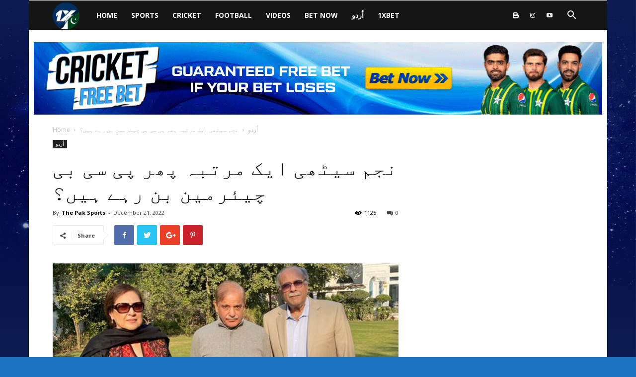

--- FILE ---
content_type: text/html; charset=UTF-8
request_url: https://www.thepaksports.com/%D9%86%D8%AC%D9%85-%D8%B3%DB%8C%D9%B9%DA%BE%DB%8C-%D8%A7%DB%8C%DA%A9-%D9%85%D8%B1%D8%AA%D8%A8%DB%81-%D9%BE%DA%BE%D8%B1-%D9%BE%DB%8C-%D8%B3%DB%8C-%D8%A8%DB%8C-%DA%86%DB%8C%D8%A6%D8%B1%D9%85%DB%8C%D9%86/
body_size: 19214
content:
<!doctype html >
<!--[if IE 8]>    <html class="ie8" lang="en"> <![endif]-->
<!--[if IE 9]>    <html class="ie9" lang="en"> <![endif]-->
<!--[if gt IE 8]><!--> <html lang="en-US"> <!--<![endif]-->
<head>
    <!-- Yandex.Metrika counter -->
    <script type="text/javascript" >
       (function(m,e,t,r,i,k,a){m[i]=m[i]||function(){(m[i].a=m[i].a||[]).push(arguments)};
       m[i].l=1*new Date();k=e.createElement(t),a=e.getElementsByTagName(t)[0],k.async=1,k.src=r,a.parentNode.insertBefore(k,a)})
       (window, document, "script", "https://mc.yandex.ru/metrika/tag.js", "ym");
    
       ym(55897849, "init", {
            clickmap:true,
            trackLinks:true,
            accurateTrackBounce:true
       });
    </script>
    <noscript><div><img src="https://mc.yandex.ru/watch/55897849" style="position:absolute; left:-9999px;" alt="" /></div></noscript>
    <!-- /Yandex.Metrika counter -->

    <!-- Google tag (gtag.js) -->
    <script async src="https://www.googletagmanager.com/gtag/js?id=UA-153758905-1"></script>
    <script>
      window.dataLayer = window.dataLayer || [];
      function gtag(){dataLayer.push(arguments);}
      gtag('js', new Date());
    
      gtag('config', 'UA-153758905-1');
    </script>

    <title>نجم سیٹھی ایک مرتبہ پھر پی سی بی چیئرمین بن رہے ہیں؟ | Pak Sports</title>
    <meta charset="UTF-8" />
    <meta name="description" content="The Pak Sports - is Pakistan’s no.1 sports news website. Get all sports updates and watch live streaming. Earn money online & get a 100% bonus on your first deposit.">
    <meta name="viewport" content="width=device-width, initial-scale=1.0">
    <link rel="pingback" href="https://www.thepaksports.com/xmlrpc.php" />
    <meta name='robots' content='max-image-preview:large' />
	<style>img:is([sizes="auto" i], [sizes^="auto," i]) { contain-intrinsic-size: 3000px 1500px }</style>
	<meta property="og:image" content="https://www.thepaksports.com/wp-content/uploads/2022/12/202307078b65315.jpg" /><link rel="icon" type="image/png" href="https://www.thepaksports.com/wp-content/uploads/2023/09/1X_Pakistan.png"><link rel='dns-prefetch' href='//fonts.googleapis.com' />
<link rel="alternate" type="application/rss+xml" title="Pak Sports &raquo; Feed" href="https://www.thepaksports.com/feed/" />
<script type="text/javascript">
/* <![CDATA[ */
window._wpemojiSettings = {"baseUrl":"https:\/\/s.w.org\/images\/core\/emoji\/16.0.1\/72x72\/","ext":".png","svgUrl":"https:\/\/s.w.org\/images\/core\/emoji\/16.0.1\/svg\/","svgExt":".svg","source":{"concatemoji":"https:\/\/www.thepaksports.com\/wp-includes\/js\/wp-emoji-release.min.js?ver=6.8.3"}};
/*! This file is auto-generated */
!function(s,n){var o,i,e;function c(e){try{var t={supportTests:e,timestamp:(new Date).valueOf()};sessionStorage.setItem(o,JSON.stringify(t))}catch(e){}}function p(e,t,n){e.clearRect(0,0,e.canvas.width,e.canvas.height),e.fillText(t,0,0);var t=new Uint32Array(e.getImageData(0,0,e.canvas.width,e.canvas.height).data),a=(e.clearRect(0,0,e.canvas.width,e.canvas.height),e.fillText(n,0,0),new Uint32Array(e.getImageData(0,0,e.canvas.width,e.canvas.height).data));return t.every(function(e,t){return e===a[t]})}function u(e,t){e.clearRect(0,0,e.canvas.width,e.canvas.height),e.fillText(t,0,0);for(var n=e.getImageData(16,16,1,1),a=0;a<n.data.length;a++)if(0!==n.data[a])return!1;return!0}function f(e,t,n,a){switch(t){case"flag":return n(e,"\ud83c\udff3\ufe0f\u200d\u26a7\ufe0f","\ud83c\udff3\ufe0f\u200b\u26a7\ufe0f")?!1:!n(e,"\ud83c\udde8\ud83c\uddf6","\ud83c\udde8\u200b\ud83c\uddf6")&&!n(e,"\ud83c\udff4\udb40\udc67\udb40\udc62\udb40\udc65\udb40\udc6e\udb40\udc67\udb40\udc7f","\ud83c\udff4\u200b\udb40\udc67\u200b\udb40\udc62\u200b\udb40\udc65\u200b\udb40\udc6e\u200b\udb40\udc67\u200b\udb40\udc7f");case"emoji":return!a(e,"\ud83e\udedf")}return!1}function g(e,t,n,a){var r="undefined"!=typeof WorkerGlobalScope&&self instanceof WorkerGlobalScope?new OffscreenCanvas(300,150):s.createElement("canvas"),o=r.getContext("2d",{willReadFrequently:!0}),i=(o.textBaseline="top",o.font="600 32px Arial",{});return e.forEach(function(e){i[e]=t(o,e,n,a)}),i}function t(e){var t=s.createElement("script");t.src=e,t.defer=!0,s.head.appendChild(t)}"undefined"!=typeof Promise&&(o="wpEmojiSettingsSupports",i=["flag","emoji"],n.supports={everything:!0,everythingExceptFlag:!0},e=new Promise(function(e){s.addEventListener("DOMContentLoaded",e,{once:!0})}),new Promise(function(t){var n=function(){try{var e=JSON.parse(sessionStorage.getItem(o));if("object"==typeof e&&"number"==typeof e.timestamp&&(new Date).valueOf()<e.timestamp+604800&&"object"==typeof e.supportTests)return e.supportTests}catch(e){}return null}();if(!n){if("undefined"!=typeof Worker&&"undefined"!=typeof OffscreenCanvas&&"undefined"!=typeof URL&&URL.createObjectURL&&"undefined"!=typeof Blob)try{var e="postMessage("+g.toString()+"("+[JSON.stringify(i),f.toString(),p.toString(),u.toString()].join(",")+"));",a=new Blob([e],{type:"text/javascript"}),r=new Worker(URL.createObjectURL(a),{name:"wpTestEmojiSupports"});return void(r.onmessage=function(e){c(n=e.data),r.terminate(),t(n)})}catch(e){}c(n=g(i,f,p,u))}t(n)}).then(function(e){for(var t in e)n.supports[t]=e[t],n.supports.everything=n.supports.everything&&n.supports[t],"flag"!==t&&(n.supports.everythingExceptFlag=n.supports.everythingExceptFlag&&n.supports[t]);n.supports.everythingExceptFlag=n.supports.everythingExceptFlag&&!n.supports.flag,n.DOMReady=!1,n.readyCallback=function(){n.DOMReady=!0}}).then(function(){return e}).then(function(){var e;n.supports.everything||(n.readyCallback(),(e=n.source||{}).concatemoji?t(e.concatemoji):e.wpemoji&&e.twemoji&&(t(e.twemoji),t(e.wpemoji)))}))}((window,document),window._wpemojiSettings);
/* ]]> */
</script>
<style id='wp-emoji-styles-inline-css' type='text/css'>

	img.wp-smiley, img.emoji {
		display: inline !important;
		border: none !important;
		box-shadow: none !important;
		height: 1em !important;
		width: 1em !important;
		margin: 0 0.07em !important;
		vertical-align: -0.1em !important;
		background: none !important;
		padding: 0 !important;
	}
</style>
<link rel='stylesheet' id='wp-block-library-css' href='https://www.thepaksports.com/wp-includes/css/dist/block-library/style.min.css?ver=6.8.3' type='text/css' media='all' />
<style id='classic-theme-styles-inline-css' type='text/css'>
/*! This file is auto-generated */
.wp-block-button__link{color:#fff;background-color:#32373c;border-radius:9999px;box-shadow:none;text-decoration:none;padding:calc(.667em + 2px) calc(1.333em + 2px);font-size:1.125em}.wp-block-file__button{background:#32373c;color:#fff;text-decoration:none}
</style>
<style id='global-styles-inline-css' type='text/css'>
:root{--wp--preset--aspect-ratio--square: 1;--wp--preset--aspect-ratio--4-3: 4/3;--wp--preset--aspect-ratio--3-4: 3/4;--wp--preset--aspect-ratio--3-2: 3/2;--wp--preset--aspect-ratio--2-3: 2/3;--wp--preset--aspect-ratio--16-9: 16/9;--wp--preset--aspect-ratio--9-16: 9/16;--wp--preset--color--black: #000000;--wp--preset--color--cyan-bluish-gray: #abb8c3;--wp--preset--color--white: #ffffff;--wp--preset--color--pale-pink: #f78da7;--wp--preset--color--vivid-red: #cf2e2e;--wp--preset--color--luminous-vivid-orange: #ff6900;--wp--preset--color--luminous-vivid-amber: #fcb900;--wp--preset--color--light-green-cyan: #7bdcb5;--wp--preset--color--vivid-green-cyan: #00d084;--wp--preset--color--pale-cyan-blue: #8ed1fc;--wp--preset--color--vivid-cyan-blue: #0693e3;--wp--preset--color--vivid-purple: #9b51e0;--wp--preset--gradient--vivid-cyan-blue-to-vivid-purple: linear-gradient(135deg,rgba(6,147,227,1) 0%,rgb(155,81,224) 100%);--wp--preset--gradient--light-green-cyan-to-vivid-green-cyan: linear-gradient(135deg,rgb(122,220,180) 0%,rgb(0,208,130) 100%);--wp--preset--gradient--luminous-vivid-amber-to-luminous-vivid-orange: linear-gradient(135deg,rgba(252,185,0,1) 0%,rgba(255,105,0,1) 100%);--wp--preset--gradient--luminous-vivid-orange-to-vivid-red: linear-gradient(135deg,rgba(255,105,0,1) 0%,rgb(207,46,46) 100%);--wp--preset--gradient--very-light-gray-to-cyan-bluish-gray: linear-gradient(135deg,rgb(238,238,238) 0%,rgb(169,184,195) 100%);--wp--preset--gradient--cool-to-warm-spectrum: linear-gradient(135deg,rgb(74,234,220) 0%,rgb(151,120,209) 20%,rgb(207,42,186) 40%,rgb(238,44,130) 60%,rgb(251,105,98) 80%,rgb(254,248,76) 100%);--wp--preset--gradient--blush-light-purple: linear-gradient(135deg,rgb(255,206,236) 0%,rgb(152,150,240) 100%);--wp--preset--gradient--blush-bordeaux: linear-gradient(135deg,rgb(254,205,165) 0%,rgb(254,45,45) 50%,rgb(107,0,62) 100%);--wp--preset--gradient--luminous-dusk: linear-gradient(135deg,rgb(255,203,112) 0%,rgb(199,81,192) 50%,rgb(65,88,208) 100%);--wp--preset--gradient--pale-ocean: linear-gradient(135deg,rgb(255,245,203) 0%,rgb(182,227,212) 50%,rgb(51,167,181) 100%);--wp--preset--gradient--electric-grass: linear-gradient(135deg,rgb(202,248,128) 0%,rgb(113,206,126) 100%);--wp--preset--gradient--midnight: linear-gradient(135deg,rgb(2,3,129) 0%,rgb(40,116,252) 100%);--wp--preset--font-size--small: 11px;--wp--preset--font-size--medium: 20px;--wp--preset--font-size--large: 32px;--wp--preset--font-size--x-large: 42px;--wp--preset--font-size--regular: 15px;--wp--preset--font-size--larger: 50px;--wp--preset--spacing--20: 0.44rem;--wp--preset--spacing--30: 0.67rem;--wp--preset--spacing--40: 1rem;--wp--preset--spacing--50: 1.5rem;--wp--preset--spacing--60: 2.25rem;--wp--preset--spacing--70: 3.38rem;--wp--preset--spacing--80: 5.06rem;--wp--preset--shadow--natural: 6px 6px 9px rgba(0, 0, 0, 0.2);--wp--preset--shadow--deep: 12px 12px 50px rgba(0, 0, 0, 0.4);--wp--preset--shadow--sharp: 6px 6px 0px rgba(0, 0, 0, 0.2);--wp--preset--shadow--outlined: 6px 6px 0px -3px rgba(255, 255, 255, 1), 6px 6px rgba(0, 0, 0, 1);--wp--preset--shadow--crisp: 6px 6px 0px rgba(0, 0, 0, 1);}:where(.is-layout-flex){gap: 0.5em;}:where(.is-layout-grid){gap: 0.5em;}body .is-layout-flex{display: flex;}.is-layout-flex{flex-wrap: wrap;align-items: center;}.is-layout-flex > :is(*, div){margin: 0;}body .is-layout-grid{display: grid;}.is-layout-grid > :is(*, div){margin: 0;}:where(.wp-block-columns.is-layout-flex){gap: 2em;}:where(.wp-block-columns.is-layout-grid){gap: 2em;}:where(.wp-block-post-template.is-layout-flex){gap: 1.25em;}:where(.wp-block-post-template.is-layout-grid){gap: 1.25em;}.has-black-color{color: var(--wp--preset--color--black) !important;}.has-cyan-bluish-gray-color{color: var(--wp--preset--color--cyan-bluish-gray) !important;}.has-white-color{color: var(--wp--preset--color--white) !important;}.has-pale-pink-color{color: var(--wp--preset--color--pale-pink) !important;}.has-vivid-red-color{color: var(--wp--preset--color--vivid-red) !important;}.has-luminous-vivid-orange-color{color: var(--wp--preset--color--luminous-vivid-orange) !important;}.has-luminous-vivid-amber-color{color: var(--wp--preset--color--luminous-vivid-amber) !important;}.has-light-green-cyan-color{color: var(--wp--preset--color--light-green-cyan) !important;}.has-vivid-green-cyan-color{color: var(--wp--preset--color--vivid-green-cyan) !important;}.has-pale-cyan-blue-color{color: var(--wp--preset--color--pale-cyan-blue) !important;}.has-vivid-cyan-blue-color{color: var(--wp--preset--color--vivid-cyan-blue) !important;}.has-vivid-purple-color{color: var(--wp--preset--color--vivid-purple) !important;}.has-black-background-color{background-color: var(--wp--preset--color--black) !important;}.has-cyan-bluish-gray-background-color{background-color: var(--wp--preset--color--cyan-bluish-gray) !important;}.has-white-background-color{background-color: var(--wp--preset--color--white) !important;}.has-pale-pink-background-color{background-color: var(--wp--preset--color--pale-pink) !important;}.has-vivid-red-background-color{background-color: var(--wp--preset--color--vivid-red) !important;}.has-luminous-vivid-orange-background-color{background-color: var(--wp--preset--color--luminous-vivid-orange) !important;}.has-luminous-vivid-amber-background-color{background-color: var(--wp--preset--color--luminous-vivid-amber) !important;}.has-light-green-cyan-background-color{background-color: var(--wp--preset--color--light-green-cyan) !important;}.has-vivid-green-cyan-background-color{background-color: var(--wp--preset--color--vivid-green-cyan) !important;}.has-pale-cyan-blue-background-color{background-color: var(--wp--preset--color--pale-cyan-blue) !important;}.has-vivid-cyan-blue-background-color{background-color: var(--wp--preset--color--vivid-cyan-blue) !important;}.has-vivid-purple-background-color{background-color: var(--wp--preset--color--vivid-purple) !important;}.has-black-border-color{border-color: var(--wp--preset--color--black) !important;}.has-cyan-bluish-gray-border-color{border-color: var(--wp--preset--color--cyan-bluish-gray) !important;}.has-white-border-color{border-color: var(--wp--preset--color--white) !important;}.has-pale-pink-border-color{border-color: var(--wp--preset--color--pale-pink) !important;}.has-vivid-red-border-color{border-color: var(--wp--preset--color--vivid-red) !important;}.has-luminous-vivid-orange-border-color{border-color: var(--wp--preset--color--luminous-vivid-orange) !important;}.has-luminous-vivid-amber-border-color{border-color: var(--wp--preset--color--luminous-vivid-amber) !important;}.has-light-green-cyan-border-color{border-color: var(--wp--preset--color--light-green-cyan) !important;}.has-vivid-green-cyan-border-color{border-color: var(--wp--preset--color--vivid-green-cyan) !important;}.has-pale-cyan-blue-border-color{border-color: var(--wp--preset--color--pale-cyan-blue) !important;}.has-vivid-cyan-blue-border-color{border-color: var(--wp--preset--color--vivid-cyan-blue) !important;}.has-vivid-purple-border-color{border-color: var(--wp--preset--color--vivid-purple) !important;}.has-vivid-cyan-blue-to-vivid-purple-gradient-background{background: var(--wp--preset--gradient--vivid-cyan-blue-to-vivid-purple) !important;}.has-light-green-cyan-to-vivid-green-cyan-gradient-background{background: var(--wp--preset--gradient--light-green-cyan-to-vivid-green-cyan) !important;}.has-luminous-vivid-amber-to-luminous-vivid-orange-gradient-background{background: var(--wp--preset--gradient--luminous-vivid-amber-to-luminous-vivid-orange) !important;}.has-luminous-vivid-orange-to-vivid-red-gradient-background{background: var(--wp--preset--gradient--luminous-vivid-orange-to-vivid-red) !important;}.has-very-light-gray-to-cyan-bluish-gray-gradient-background{background: var(--wp--preset--gradient--very-light-gray-to-cyan-bluish-gray) !important;}.has-cool-to-warm-spectrum-gradient-background{background: var(--wp--preset--gradient--cool-to-warm-spectrum) !important;}.has-blush-light-purple-gradient-background{background: var(--wp--preset--gradient--blush-light-purple) !important;}.has-blush-bordeaux-gradient-background{background: var(--wp--preset--gradient--blush-bordeaux) !important;}.has-luminous-dusk-gradient-background{background: var(--wp--preset--gradient--luminous-dusk) !important;}.has-pale-ocean-gradient-background{background: var(--wp--preset--gradient--pale-ocean) !important;}.has-electric-grass-gradient-background{background: var(--wp--preset--gradient--electric-grass) !important;}.has-midnight-gradient-background{background: var(--wp--preset--gradient--midnight) !important;}.has-small-font-size{font-size: var(--wp--preset--font-size--small) !important;}.has-medium-font-size{font-size: var(--wp--preset--font-size--medium) !important;}.has-large-font-size{font-size: var(--wp--preset--font-size--large) !important;}.has-x-large-font-size{font-size: var(--wp--preset--font-size--x-large) !important;}
:where(.wp-block-post-template.is-layout-flex){gap: 1.25em;}:where(.wp-block-post-template.is-layout-grid){gap: 1.25em;}
:where(.wp-block-columns.is-layout-flex){gap: 2em;}:where(.wp-block-columns.is-layout-grid){gap: 2em;}
:root :where(.wp-block-pullquote){font-size: 1.5em;line-height: 1.6;}
</style>
<link rel='stylesheet' id='google-fonts-style-css' href='https://fonts.googleapis.com/css?family=Open+Sans%3A300italic%2C400%2C400italic%2C600%2C600italic%2C700%7CRoboto%3A300%2C400%2C400italic%2C500%2C500italic%2C700%2C900&#038;ver=9.6.1' type='text/css' media='all' />
<link rel='stylesheet' id='js_composer_front-css' href='https://www.thepaksports.com/wp-content/plugins/js_composer/assets/css/js_composer.min.css?ver=5.4.5' type='text/css' media='all' />
<link rel='stylesheet' id='td-theme-css' href='https://www.thepaksports.com/wp-content/themes/Newspaper/style.css?ver=9.6.1' type='text/css' media='all' />
<script type="text/javascript" src="https://www.thepaksports.com/wp-includes/js/jquery/jquery.min.js?ver=3.7.1" id="jquery-core-js"></script>
<script type="text/javascript" src="https://www.thepaksports.com/wp-includes/js/jquery/jquery-migrate.min.js?ver=3.4.1" id="jquery-migrate-js"></script>
<link rel="https://api.w.org/" href="https://www.thepaksports.com/wp-json/" /><link rel="alternate" title="JSON" type="application/json" href="https://www.thepaksports.com/wp-json/wp/v2/posts/9317" /><link rel="EditURI" type="application/rsd+xml" title="RSD" href="https://www.thepaksports.com/xmlrpc.php?rsd" />
<meta name="generator" content="WordPress 6.8.3" />
<link rel="canonical" href="https://www.thepaksports.com/%d9%86%d8%ac%d9%85-%d8%b3%db%8c%d9%b9%da%be%db%8c-%d8%a7%db%8c%da%a9-%d9%85%d8%b1%d8%aa%d8%a8%db%81-%d9%be%da%be%d8%b1-%d9%be%db%8c-%d8%b3%db%8c-%d8%a8%db%8c-%da%86%db%8c%d8%a6%d8%b1%d9%85%db%8c%d9%86/" />
<link rel='shortlink' href='https://www.thepaksports.com/?p=9317' />
<link rel="alternate" title="oEmbed (JSON)" type="application/json+oembed" href="https://www.thepaksports.com/wp-json/oembed/1.0/embed?url=https%3A%2F%2Fwww.thepaksports.com%2F%25d9%2586%25d8%25ac%25d9%2585-%25d8%25b3%25db%258c%25d9%25b9%25da%25be%25db%258c-%25d8%25a7%25db%258c%25da%25a9-%25d9%2585%25d8%25b1%25d8%25aa%25d8%25a8%25db%2581-%25d9%25be%25da%25be%25d8%25b1-%25d9%25be%25db%258c-%25d8%25b3%25db%258c-%25d8%25a8%25db%258c-%25da%2586%25db%258c%25d8%25a6%25d8%25b1%25d9%2585%25db%258c%25d9%2586%2F" />
<link rel="alternate" title="oEmbed (XML)" type="text/xml+oembed" href="https://www.thepaksports.com/wp-json/oembed/1.0/embed?url=https%3A%2F%2Fwww.thepaksports.com%2F%25d9%2586%25d8%25ac%25d9%2585-%25d8%25b3%25db%258c%25d9%25b9%25da%25be%25db%258c-%25d8%25a7%25db%258c%25da%25a9-%25d9%2585%25d8%25b1%25d8%25aa%25d8%25a8%25db%2581-%25d9%25be%25da%25be%25d8%25b1-%25d9%25be%25db%258c-%25d8%25b3%25db%258c-%25d8%25a8%25db%258c-%25da%2586%25db%258c%25d8%25a6%25d8%25b1%25d9%2585%25db%258c%25d9%2586%2F&#038;format=xml" />
<!--[if lt IE 9]><script src="https://cdnjs.cloudflare.com/ajax/libs/html5shiv/3.7.3/html5shiv.js"></script><![endif]-->
    <meta name="generator" content="Powered by WPBakery Page Builder - drag and drop page builder for WordPress."/>
<!--[if lte IE 9]><link rel="stylesheet" type="text/css" href="https://www.thepaksports.com/wp-content/plugins/js_composer/assets/css/vc_lte_ie9.min.css" media="screen"><![endif]-->
<!-- JS generated by theme -->

<script>
    
    

	    var tdBlocksArray = []; //here we store all the items for the current page

	    //td_block class - each ajax block uses a object of this class for requests
	    function tdBlock() {
		    this.id = '';
		    this.block_type = 1; //block type id (1-234 etc)
		    this.atts = '';
		    this.td_column_number = '';
		    this.td_current_page = 1; //
		    this.post_count = 0; //from wp
		    this.found_posts = 0; //from wp
		    this.max_num_pages = 0; //from wp
		    this.td_filter_value = ''; //current live filter value
		    this.is_ajax_running = false;
		    this.td_user_action = ''; // load more or infinite loader (used by the animation)
		    this.header_color = '';
		    this.ajax_pagination_infinite_stop = ''; //show load more at page x
	    }


        // td_js_generator - mini detector
        (function(){
            var htmlTag = document.getElementsByTagName("html")[0];

	        if ( navigator.userAgent.indexOf("MSIE 10.0") > -1 ) {
                htmlTag.className += ' ie10';
            }

            if ( !!navigator.userAgent.match(/Trident.*rv\:11\./) ) {
                htmlTag.className += ' ie11';
            }

	        if ( navigator.userAgent.indexOf("Edge") > -1 ) {
                htmlTag.className += ' ieEdge';
            }

            if ( /(iPad|iPhone|iPod)/g.test(navigator.userAgent) ) {
                htmlTag.className += ' td-md-is-ios';
            }

            var user_agent = navigator.userAgent.toLowerCase();
            if ( user_agent.indexOf("android") > -1 ) {
                htmlTag.className += ' td-md-is-android';
            }

            if ( -1 !== navigator.userAgent.indexOf('Mac OS X')  ) {
                htmlTag.className += ' td-md-is-os-x';
            }

            if ( /chrom(e|ium)/.test(navigator.userAgent.toLowerCase()) ) {
               htmlTag.className += ' td-md-is-chrome';
            }

            if ( -1 !== navigator.userAgent.indexOf('Firefox') ) {
                htmlTag.className += ' td-md-is-firefox';
            }

            if ( -1 !== navigator.userAgent.indexOf('Safari') && -1 === navigator.userAgent.indexOf('Chrome') ) {
                htmlTag.className += ' td-md-is-safari';
            }

            if( -1 !== navigator.userAgent.indexOf('IEMobile') ){
                htmlTag.className += ' td-md-is-iemobile';
            }

        })();




        var tdLocalCache = {};

        ( function () {
            "use strict";

            tdLocalCache = {
                data: {},
                remove: function (resource_id) {
                    delete tdLocalCache.data[resource_id];
                },
                exist: function (resource_id) {
                    return tdLocalCache.data.hasOwnProperty(resource_id) && tdLocalCache.data[resource_id] !== null;
                },
                get: function (resource_id) {
                    return tdLocalCache.data[resource_id];
                },
                set: function (resource_id, cachedData) {
                    tdLocalCache.remove(resource_id);
                    tdLocalCache.data[resource_id] = cachedData;
                }
            };
        })();

    
    
var td_viewport_interval_list=[{"limitBottom":767,"sidebarWidth":228},{"limitBottom":1018,"sidebarWidth":300},{"limitBottom":1140,"sidebarWidth":324}];
var td_ajax_url="https:\/\/www.thepaksports.com\/wp-admin\/admin-ajax.php?td_theme_name=Newspaper&v=9.6.1";
var td_get_template_directory_uri="https:\/\/www.thepaksports.com\/wp-content\/themes\/Newspaper";
var tds_snap_menu="smart_snap_always";
var tds_logo_on_sticky="show";
var tds_header_style="5";
var td_please_wait="Please wait...";
var td_email_user_pass_incorrect="User or password incorrect!";
var td_email_user_incorrect="Email or username incorrect!";
var td_email_incorrect="Email incorrect!";
var tds_more_articles_on_post_enable="show";
var tds_more_articles_on_post_time_to_wait="";
var tds_more_articles_on_post_pages_distance_from_top=0;
var tds_theme_color_site_wide="#4db2ec";
var tds_smart_sidebar="enabled";
var tdThemeName="Newspaper";
var td_magnific_popup_translation_tPrev="Previous (Left arrow key)";
var td_magnific_popup_translation_tNext="Next (Right arrow key)";
var td_magnific_popup_translation_tCounter="%curr% of %total%";
var td_magnific_popup_translation_ajax_tError="The content from %url% could not be loaded.";
var td_magnific_popup_translation_image_tError="The image #%curr% could not be loaded.";
var tdDateNamesI18n={"month_names":["January","February","March","April","May","June","July","August","September","October","November","December"],"month_names_short":["Jan","Feb","Mar","Apr","May","Jun","Jul","Aug","Sep","Oct","Nov","Dec"],"day_names":["Sunday","Monday","Tuesday","Wednesday","Thursday","Friday","Saturday"],"day_names_short":["Sun","Mon","Tue","Wed","Thu","Fri","Sat"]};
var td_ad_background_click_link="http:\/\/refpa.top\/L?tag=s_338673m_1234c_Website&site=338673&ad=1234&r=user\/registration\/";
var td_ad_background_click_target="_blank";
</script>


<!-- Header style compiled by theme -->

<style>
    

body {
	background-color:#1e73be;
}
.block-title > span,
    .block-title > span > a,
    .block-title > a,
    .block-title > label,
    .widgettitle,
    .widgettitle:after,
    .td-trending-now-title,
    .td-trending-now-wrapper:hover .td-trending-now-title,
    .wpb_tabs li.ui-tabs-active a,
    .wpb_tabs li:hover a,
    .vc_tta-container .vc_tta-color-grey.vc_tta-tabs-position-top.vc_tta-style-classic .vc_tta-tabs-container .vc_tta-tab.vc_active > a,
    .vc_tta-container .vc_tta-color-grey.vc_tta-tabs-position-top.vc_tta-style-classic .vc_tta-tabs-container .vc_tta-tab:hover > a,
    .td_block_template_1 .td-related-title .td-cur-simple-item,
    .woocommerce .product .products h2:not(.woocommerce-loop-product__title),
    .td-subcat-filter .td-subcat-dropdown:hover .td-subcat-more,
    .td-weather-information:before,
    .td-weather-week:before,
    .td_block_exchange .td-exchange-header:before,
    .td-theme-wrap .td_block_template_3 .td-block-title > *,
    .td-theme-wrap .td_block_template_4 .td-block-title > *,
    .td-theme-wrap .td_block_template_7 .td-block-title > *,
    .td-theme-wrap .td_block_template_9 .td-block-title:after,
    .td-theme-wrap .td_block_template_10 .td-block-title::before,
    .td-theme-wrap .td_block_template_11 .td-block-title::before,
    .td-theme-wrap .td_block_template_11 .td-block-title::after,
    .td-theme-wrap .td_block_template_14 .td-block-title,
    .td-theme-wrap .td_block_template_15 .td-block-title:before,
    .td-theme-wrap .td_block_template_17 .td-block-title:before {
        background-color: #1e73be;
    }

    .woocommerce div.product .woocommerce-tabs ul.tabs li.active {
    	background-color: #1e73be !important;
    }

    .block-title,
    .td_block_template_1 .td-related-title,
    .wpb_tabs .wpb_tabs_nav,
    .vc_tta-container .vc_tta-color-grey.vc_tta-tabs-position-top.vc_tta-style-classic .vc_tta-tabs-container,
    .woocommerce div.product .woocommerce-tabs ul.tabs:before,
    .td-theme-wrap .td_block_template_5 .td-block-title > *,
    .td-theme-wrap .td_block_template_17 .td-block-title,
    .td-theme-wrap .td_block_template_17 .td-block-title::before {
        border-color: #1e73be;
    }

    .td-theme-wrap .td_block_template_4 .td-block-title > *:before,
    .td-theme-wrap .td_block_template_17 .td-block-title::after {
        border-color: #1e73be transparent transparent transparent;
    }
    
    .td-theme-wrap .td_block_template_4 .td-related-title .td-cur-simple-item:before {
        border-color: #1e73be transparent transparent transparent !important;
    }

    
    .td-theme-wrap .block-title > span,
    .td-theme-wrap .block-title > span > a,
    .td-theme-wrap .widget_rss .block-title .rsswidget,
    .td-theme-wrap .block-title > a,
    .widgettitle,
    .widgettitle > a,
    .td-trending-now-title,
    .wpb_tabs li.ui-tabs-active a,
    .wpb_tabs li:hover a,
    .vc_tta-container .vc_tta-color-grey.vc_tta-tabs-position-top.vc_tta-style-classic .vc_tta-tabs-container .vc_tta-tab.vc_active > a,
    .vc_tta-container .vc_tta-color-grey.vc_tta-tabs-position-top.vc_tta-style-classic .vc_tta-tabs-container .vc_tta-tab:hover > a,
    .td-related-title .td-cur-simple-item,
    .woocommerce div.product .woocommerce-tabs ul.tabs li.active,
    .woocommerce .product .products h2:not(.woocommerce-loop-product__title),
    .td-theme-wrap .td_block_template_2 .td-block-title > *,
    .td-theme-wrap .td_block_template_3 .td-block-title > *,
    .td-theme-wrap .td_block_template_4 .td-block-title > *,
    .td-theme-wrap .td_block_template_5 .td-block-title > *,
    .td-theme-wrap .td_block_template_6 .td-block-title > *,
    .td-theme-wrap .td_block_template_6 .td-block-title:before,
    .td-theme-wrap .td_block_template_7 .td-block-title > *,
    .td-theme-wrap .td_block_template_8 .td-block-title > *,
    .td-theme-wrap .td_block_template_9 .td-block-title > *,
    .td-theme-wrap .td_block_template_10 .td-block-title > *,
    .td-theme-wrap .td_block_template_11 .td-block-title > *,
    .td-theme-wrap .td_block_template_12 .td-block-title > *,
    .td-theme-wrap .td_block_template_13 .td-block-title > span,
    .td-theme-wrap .td_block_template_13 .td-block-title > a,
    .td-theme-wrap .td_block_template_14 .td-block-title > *,
    .td-theme-wrap .td_block_template_14 .td-block-title-wrap .td-wrapper-pulldown-filter .td-pulldown-filter-display-option,
    .td-theme-wrap .td_block_template_14 .td-block-title-wrap .td-wrapper-pulldown-filter .td-pulldown-filter-display-option i,
    .td-theme-wrap .td_block_template_14 .td-block-title-wrap .td-wrapper-pulldown-filter .td-pulldown-filter-display-option:hover,
    .td-theme-wrap .td_block_template_14 .td-block-title-wrap .td-wrapper-pulldown-filter .td-pulldown-filter-display-option:hover i,
    .td-theme-wrap .td_block_template_15 .td-block-title > *,
    .td-theme-wrap .td_block_template_15 .td-block-title-wrap .td-wrapper-pulldown-filter,
    .td-theme-wrap .td_block_template_15 .td-block-title-wrap .td-wrapper-pulldown-filter i,
    .td-theme-wrap .td_block_template_16 .td-block-title > *,
    .td-theme-wrap .td_block_template_17 .td-block-title > * {
    	color: #dbf4ff;
    }


    
    .td-theme-wrap .sf-menu .td-normal-menu .sub-menu .td-menu-item > a {
        color: #001996;
    }

    
    .td-footer-wrapper,
    .td-footer-wrapper .td_block_template_7 .td-block-title > *,
    .td-footer-wrapper .td_block_template_17 .td-block-title,
    .td-footer-wrapper .td-block-title-wrap .td-wrapper-pulldown-filter {
        background-color: #111111;
    }

    
    .td-footer-wrapper::before {
        background-size: cover;
    }

    
    .td-footer-wrapper::before {
        background-position: center center;
    }

    
    .td-footer-wrapper::before {
        opacity: 0.1;
    }



    
    .white-popup-block:before {
        background-image: url('https://www.thepaksports.com/wp-content/uploads/2020/09/8.jpg');
    }
</style>



<script type="application/ld+json">
    {
        "@context": "http://schema.org",
        "@type": "BreadcrumbList",
        "itemListElement": [
            {
                "@type": "ListItem",
                "position": 1,
                "item": {
                    "@type": "WebSite",
                    "@id": "https://www.thepaksports.com/",
                    "name": "Home"
                }
            },
            {
                "@type": "ListItem",
                "position": 2,
                    "item": {
                    "@type": "WebPage",
                    "@id": "https://www.thepaksports.com/category/%d8%a7%d9%8f%d8%b1%d8%af%d9%88/",
                    "name": "اُردو"
                }
            }
            ,{
                "@type": "ListItem",
                "position": 3,
                    "item": {
                    "@type": "WebPage",
                    "@id": "https://www.thepaksports.com/%d9%86%d8%ac%d9%85-%d8%b3%db%8c%d9%b9%da%be%db%8c-%d8%a7%db%8c%da%a9-%d9%85%d8%b1%d8%aa%d8%a8%db%81-%d9%be%da%be%d8%b1-%d9%be%db%8c-%d8%b3%db%8c-%d8%a8%db%8c-%da%86%db%8c%d8%a6%d8%b1%d9%85%db%8c%d9%86/",
                    "name": "نجم سیٹھی ایک مرتبہ پھر پی سی بی چیئرمین بن رہے ہیں؟"                                
                }
            }    
        ]
    }
</script>
<link rel="icon" href="https://www.thepaksports.com/wp-content/uploads/2023/09/cropped-1X_Pakistan-32x32.png" sizes="32x32" />
<link rel="icon" href="https://www.thepaksports.com/wp-content/uploads/2023/09/cropped-1X_Pakistan-192x192.png" sizes="192x192" />
<link rel="apple-touch-icon" href="https://www.thepaksports.com/wp-content/uploads/2023/09/cropped-1X_Pakistan-180x180.png" />
<meta name="msapplication-TileImage" content="https://www.thepaksports.com/wp-content/uploads/2023/09/cropped-1X_Pakistan-270x270.png" />
<noscript><style type="text/css"> .wpb_animate_when_almost_visible { opacity: 1; }</style></noscript></head>

<body class="wp-singular post-template-default single single-post postid-9317 single-format-standard wp-theme-Newspaper -------- global-block-template-1 wpb-js-composer js-comp-ver-5.4.5 vc_responsive td-boxed-layout td-background-link" itemscope="itemscope" itemtype="https://schema.org/WebPage">

        <div class="td-scroll-up"><i class="td-icon-menu-up"></i></div>
    
    <div class="td-menu-background"></div>
<div id="td-mobile-nav">
    <div class="td-mobile-container">
        <!-- mobile menu top section -->
        <div class="td-menu-socials-wrap">
            <!-- socials -->
            <div class="td-menu-socials">
                
        <span class="td-social-icon-wrap">
            <a target="_blank" href="https://allsportsupdates2.blogspot.com/2022/12/new-year-race_0231576070.html" title="Blogger">
                <i class="td-icon-font td-icon-blogger"></i>
            </a>
        </span>
        <span class="td-social-icon-wrap">
            <a target="_blank" href="https://www.instagram.com/pakistan1xbet/" title="Instagram">
                <i class="td-icon-font td-icon-instagram"></i>
            </a>
        </span>
        <span class="td-social-icon-wrap">
            <a target="_blank" href="https://www.youtube.com/@1xbat.pakistan" title="Youtube">
                <i class="td-icon-font td-icon-youtube"></i>
            </a>
        </span>            </div>
            <!-- close button -->
            <div class="td-mobile-close">
                <a href="#"><i class="td-icon-close-mobile"></i></a>
            </div>
        </div>

        <!-- login section -->
        
        <!-- menu section -->
        <div class="td-mobile-content">
            <div class="menu-td-demo-header-menu-container"><ul id="menu-td-demo-header-menu" class="td-mobile-main-menu"><li id="menu-item-54" class="menu-item menu-item-type-post_type menu-item-object-page menu-item-home menu-item-first menu-item-54"><a href="https://www.thepaksports.com/">HOME</a></li>
<li id="menu-item-152" class="menu-item menu-item-type-post_type menu-item-object-page menu-item-152"><a href="https://www.thepaksports.com/cricket/">SPORTS</a></li>
<li id="menu-item-10117" class="menu-item menu-item-type-post_type menu-item-object-page menu-item-10117"><a href="https://www.thepaksports.com/cricket-2/">CRICKET</a></li>
<li id="menu-item-168" class="menu-item menu-item-type-post_type menu-item-object-page menu-item-168"><a href="https://www.thepaksports.com/news-2/">Football</a></li>
<li id="menu-item-177" class="menu-item menu-item-type-post_type menu-item-object-page menu-item-177"><a href="https://www.thepaksports.com/videos/">VIDEOS</a></li>
<li id="menu-item-10948" class="menu-item menu-item-type-post_type menu-item-object-page menu-item-10948"><a href="https://www.thepaksports.com/bet-now/">BET NOW</a></li>
<li id="menu-item-180" class="menu-item menu-item-type-post_type menu-item-object-page menu-item-180"><a href="https://www.thepaksports.com/new/">اُردو</a></li>
<li id="menu-item-10949" class="menu-item menu-item-type-post_type menu-item-object-page menu-item-10949"><a href="https://www.thepaksports.com/1xbet/">1xbet</a></li>
</ul></div>        </div>
    </div>

    <!-- register/login section -->
    </div>    <div class="td-search-background"></div>
<div class="td-search-wrap-mob">
	<div class="td-drop-down-search" aria-labelledby="td-header-search-button">
		<form method="get" class="td-search-form" action="https://www.thepaksports.com/">
			<!-- close button -->
			<div class="td-search-close">
				<a href="#"><i class="td-icon-close-mobile"></i></a>
			</div>
			<div role="search" class="td-search-input">
				<span>Search</span>
				<input id="td-header-search-mob" type="text" value="" name="s" autocomplete="off" />
			</div>
		</form>
		<div id="td-aj-search-mob"></div>
	</div>
</div>

    <style>
        @media (max-width: 767px) {
            .td-header-desktop-wrap {
                display: none;
            }
        }
        @media (min-width: 767px) {
            .td-header-mobile-wrap {
                display: none;
            }
        }
    </style>
    
    <div id="td-outer-wrap" class="td-theme-wrap">
    
        
            <div class="tdc-header-wrap ">

            <!--
Header style 5
-->


<div class="td-header-wrap td-header-style-5 ">
    
    <div class="td-header-top-menu-full td-container-wrap ">
        <div class="td-container td-header-row td-header-top-menu">
            
    <div class="top-bar-style-1">
        
<div class="td-header-sp-top-menu">


	</div>
        <div class="td-header-sp-top-widget">
    
    </div>    </div>

<!-- LOGIN MODAL -->
        </div>
    </div>

    <div class="td-header-menu-wrap-full td-container-wrap ">
        
        <div class="td-header-menu-wrap ">
            <div class="td-container td-header-row td-header-main-menu black-menu">
                <div id="td-header-menu" role="navigation">
    <div id="td-top-mobile-toggle"><a href="#"><i class="td-icon-font td-icon-mobile"></i></a></div>
    <div class="td-main-menu-logo td-logo-in-menu">
        		<a class="td-mobile-logo td-sticky-mobile" href="https://www.thepaksports.com/">
			<img class="td-retina-data" data-retina="https://www.thepaksports.com/wp-content/uploads/2023/09/1X_Pakistan.png" src="https://www.thepaksports.com/wp-content/uploads/2023/09/1X_Pakistan.png" alt="Sports News" title="Sports News"/>
		</a>
			<a class="td-header-logo td-sticky-mobile" href="https://www.thepaksports.com/">
			<img class="td-retina-data" data-retina="https://www.thepaksports.com/wp-content/uploads/2023/09/1X_Pakistan.png" src="https://www.thepaksports.com/wp-content/uploads/2023/09/1X_Pakistan.png" alt="Sports News" title="Sports News"/>
			<span class="td-visual-hidden">Pak Sports</span>
		</a>
	    </div>
    <div class="menu-td-demo-header-menu-container"><ul id="menu-td-demo-header-menu-1" class="sf-menu"><li class="menu-item menu-item-type-post_type menu-item-object-page menu-item-home menu-item-first td-menu-item td-normal-menu menu-item-54"><a href="https://www.thepaksports.com/">HOME</a></li>
<li class="menu-item menu-item-type-post_type menu-item-object-page td-menu-item td-normal-menu menu-item-152"><a href="https://www.thepaksports.com/cricket/">SPORTS</a></li>
<li class="menu-item menu-item-type-post_type menu-item-object-page td-menu-item td-normal-menu menu-item-10117"><a href="https://www.thepaksports.com/cricket-2/">CRICKET</a></li>
<li class="menu-item menu-item-type-post_type menu-item-object-page td-menu-item td-normal-menu menu-item-168"><a href="https://www.thepaksports.com/news-2/">Football</a></li>
<li class="menu-item menu-item-type-post_type menu-item-object-page td-menu-item td-normal-menu menu-item-177"><a href="https://www.thepaksports.com/videos/">VIDEOS</a></li>
<li class="menu-item menu-item-type-post_type menu-item-object-page td-menu-item td-normal-menu menu-item-10948"><a href="https://www.thepaksports.com/bet-now/">BET NOW</a></li>
<li class="menu-item menu-item-type-post_type menu-item-object-page td-menu-item td-normal-menu menu-item-180"><a href="https://www.thepaksports.com/new/">اُردو</a></li>
<li class="menu-item menu-item-type-post_type menu-item-object-page td-menu-item td-normal-menu menu-item-10949"><a href="https://www.thepaksports.com/1xbet/">1xbet</a></li>
</ul></div></div>

<div class="td-header-menu-social">
        <span class="td-social-icon-wrap">
            <a target="_blank" href="https://allsportsupdates2.blogspot.com/2022/12/new-year-race_0231576070.html" title="Blogger">
                <i class="td-icon-font td-icon-blogger"></i>
            </a>
        </span>
        <span class="td-social-icon-wrap">
            <a target="_blank" href="https://www.instagram.com/pakistan1xbet/" title="Instagram">
                <i class="td-icon-font td-icon-instagram"></i>
            </a>
        </span>
        <span class="td-social-icon-wrap">
            <a target="_blank" href="https://www.youtube.com/@1xbat.pakistan" title="Youtube">
                <i class="td-icon-font td-icon-youtube"></i>
            </a>
        </span></div>
    <div class="header-search-wrap">
        <div class="td-search-btns-wrap">
            <a id="td-header-search-button" href="#" role="button" class="dropdown-toggle " data-toggle="dropdown"><i class="td-icon-search"></i></a>
            <a id="td-header-search-button-mob" href="#" class="dropdown-toggle " data-toggle="dropdown"><i class="td-icon-search"></i></a>
        </div>

        <div class="td-drop-down-search" aria-labelledby="td-header-search-button">
            <form method="get" class="td-search-form" action="https://www.thepaksports.com/">
                <div role="search" class="td-head-form-search-wrap">
                    <input id="td-header-search" type="text" value="" name="s" autocomplete="off" /><input class="wpb_button wpb_btn-inverse btn" type="submit" id="td-header-search-top" value="Search" />
                </div>
            </form>
            <div id="td-aj-search"></div>
        </div>
    </div>
            </div>
        </div>
    </div>

            <div class="td-header-header-full td-banner-wrap-full td-container-wrap ">
            <div class="td-container-header td-header-row td-header-header">
                <div class="td-header-sp-recs">
                    <div class="td-header-rec-wrap">
    <div class="td-a-rec td-a-rec-id-header  td_uid_1_6975209d19d16_rand td_block_template_1">
<style>
/* custom css */
.td_uid_1_6975209d19d16_rand.td-a-rec-img {
				    text-align: left;
				}
				.td_uid_1_6975209d19d16_rand.td-a-rec-img img {
                    margin: 0 auto 0 0;
                }
</style><div class="td-all-devices"><a href="https://refpa1364493.top/L?tag=d_338673m_1599c_XPAK&site=338673&ad=1599&r=promotions/cricket-free-bet"><img src="https://www.thepaksports.com/wp-content/uploads/2023/09/Cricket-Free-Bet-1.gif"/></a></div>
</div>
</div>                </div>
            </div>
        </div>
    
</div>
            </div>

            
<div class="td-main-content-wrap td-container-wrap">

    <div class="td-container td-post-template-default ">
        <div class="td-crumb-container"><div class="entry-crumbs"><span><a title="" class="entry-crumb" href="https://www.thepaksports.com/">Home</a></span> <i class="td-icon-right td-bread-sep"></i> <span><a title="View all posts in اُردو" class="entry-crumb" href="https://www.thepaksports.com/category/%d8%a7%d9%8f%d8%b1%d8%af%d9%88/">اُردو</a></span> <i class="td-icon-right td-bread-sep td-bred-no-url-last"></i> <span class="td-bred-no-url-last">نجم سیٹھی ایک مرتبہ پھر پی سی بی چیئرمین بن رہے ہیں؟</span></div></div>

        <div class="td-pb-row">
                                    <div class="td-pb-span8 td-main-content" role="main">
                            <div class="td-ss-main-content">
                                
    <article id="post-9317" class="post-9317 post type-post status-publish format-standard has-post-thumbnail hentry category-24 tag-america tag-fashion tag-government tag-highlight tag-imran-khan tag-india tag-islamabad-united tag-karachi-kings tag-lahore tag-lahore-qalandars tag-match-highlights tag-multan-sultans tag-najam-sethi tag-news tag-news-updates tag-newsheadlines tag-pakistan tag-pakistan-cricket tag-pakistan-cricket-board tag-pakistan-cricket-board-pcb tag-pcb tag-peshawar-zalmi tag-pmln tag-pti tag-putin tag-quetta-gladiators tag-russia tag-uae tag-uk tag-usa tag-white-house tag-2187 tag-1497 tag-3989 tag-599" itemscope itemtype="https://schema.org/Article">
        <div class="td-post-header">

            <ul class="td-category"><li class="entry-category"><a  href="https://www.thepaksports.com/category/%d8%a7%d9%8f%d8%b1%d8%af%d9%88/">اُردو</a></li></ul>
            <header class="td-post-title">
                <h1 class="entry-title">نجم سیٹھی ایک مرتبہ پھر پی سی بی چیئرمین بن رہے ہیں؟</h1>

                

                <div class="td-module-meta-info">
                    <div class="td-post-author-name"><div class="td-author-by">By</div> <a href="https://www.thepaksports.com/author/alam/">The Pak Sports</a><div class="td-author-line"> - </div> </div>                    <span class="td-post-date"><time class="entry-date updated td-module-date" datetime="2022-12-21T08:51:11+00:00" >December 21, 2022</time></span>                    <div class="td-post-comments"><a href="https://www.thepaksports.com/%d9%86%d8%ac%d9%85-%d8%b3%db%8c%d9%b9%da%be%db%8c-%d8%a7%db%8c%da%a9-%d9%85%d8%b1%d8%aa%d8%a8%db%81-%d9%be%da%be%d8%b1-%d9%be%db%8c-%d8%b3%db%8c-%d8%a8%db%8c-%da%86%db%8c%d8%a6%d8%b1%d9%85%db%8c%d9%86/#respond"><i class="td-icon-comments"></i>0</a></div>                    <div class="td-post-views"><i class="td-icon-views"></i><span class="td-nr-views-9317">1125</span></div>                </div>

            </header>

        </div>

        <div class="td-post-sharing-top"><div id="td_social_sharing_article_top" class="td-post-sharing td-ps-bg td-ps-notext td-post-sharing-style1 "><div class="td-post-sharing-visible"><div class="td-social-sharing-button td-social-sharing-button-js td-social-handler td-social-share-text">
                                        <div class="td-social-but-icon"><i class="td-icon-share"></i></div>
                                        <div class="td-social-but-text">Share</div>
                                    </div><a class="td-social-sharing-button td-social-sharing-button-js td-social-network td-social-facebook" href="https://www.facebook.com/sharer.php?u=https%3A%2F%2Fwww.thepaksports.com%2F%25d9%2586%25d8%25ac%25d9%2585-%25d8%25b3%25db%258c%25d9%25b9%25da%25be%25db%258c-%25d8%25a7%25db%258c%25da%25a9-%25d9%2585%25d8%25b1%25d8%25aa%25d8%25a8%25db%2581-%25d9%25be%25da%25be%25d8%25b1-%25d9%25be%25db%258c-%25d8%25b3%25db%258c-%25d8%25a8%25db%258c-%25da%2586%25db%258c%25d8%25a6%25d8%25b1%25d9%2585%25db%258c%25d9%2586%2F">
                                        <div class="td-social-but-icon"><i class="td-icon-facebook"></i></div>
                                        <div class="td-social-but-text">Facebook</div>
                                    </a><a class="td-social-sharing-button td-social-sharing-button-js td-social-network td-social-twitter" href="https://twitter.com/intent/tweet?text=%D9%86%D8%AC%D9%85+%D8%B3%DB%8C%D9%B9%DA%BE%DB%8C+%D8%A7%DB%8C%DA%A9+%D9%85%D8%B1%D8%AA%D8%A8%DB%81+%D9%BE%DA%BE%D8%B1+%D9%BE%DB%8C+%D8%B3%DB%8C+%D8%A8%DB%8C+%DA%86%DB%8C%D8%A6%D8%B1%D9%85%DB%8C%D9%86+%D8%A8%D9%86+%D8%B1%DB%81%DB%92+%DB%81%DB%8C%DA%BA%D8%9F&url=https%3A%2F%2Fwww.thepaksports.com%2F%25d9%2586%25d8%25ac%25d9%2585-%25d8%25b3%25db%258c%25d9%25b9%25da%25be%25db%258c-%25d8%25a7%25db%258c%25da%25a9-%25d9%2585%25d8%25b1%25d8%25aa%25d8%25a8%25db%2581-%25d9%25be%25da%25be%25d8%25b1-%25d9%25be%25db%258c-%25d8%25b3%25db%258c-%25d8%25a8%25db%258c-%25da%2586%25db%258c%25d8%25a6%25d8%25b1%25d9%2585%25db%258c%25d9%2586%2F&via=Pak+Sports">
                                        <div class="td-social-but-icon"><i class="td-icon-twitter"></i></div>
                                        <div class="td-social-but-text">Twitter</div>
                                    </a><a class="td-social-sharing-button td-social-sharing-button-js td-social-network td-social-googleplus" href="https://plus.google.com/share?url=https://www.thepaksports.com/%d9%86%d8%ac%d9%85-%d8%b3%db%8c%d9%b9%da%be%db%8c-%d8%a7%db%8c%da%a9-%d9%85%d8%b1%d8%aa%d8%a8%db%81-%d9%be%da%be%d8%b1-%d9%be%db%8c-%d8%b3%db%8c-%d8%a8%db%8c-%da%86%db%8c%d8%a6%d8%b1%d9%85%db%8c%d9%86/">
                                        <div class="td-social-but-icon"><i class="td-icon-googleplus"></i></div>
                                        <div class="td-social-but-text">Google+</div>
                                    </a><a class="td-social-sharing-button td-social-sharing-button-js td-social-network td-social-pinterest" href="https://pinterest.com/pin/create/button/?url=https://www.thepaksports.com/%d9%86%d8%ac%d9%85-%d8%b3%db%8c%d9%b9%da%be%db%8c-%d8%a7%db%8c%da%a9-%d9%85%d8%b1%d8%aa%d8%a8%db%81-%d9%be%da%be%d8%b1-%d9%be%db%8c-%d8%b3%db%8c-%d8%a8%db%8c-%da%86%db%8c%d8%a6%d8%b1%d9%85%db%8c%d9%86/&amp;media=https://www.thepaksports.com/wp-content/uploads/2022/12/202307078b65315.jpg&description=%D9%86%D8%AC%D9%85+%D8%B3%DB%8C%D9%B9%DA%BE%DB%8C+%D8%A7%DB%8C%DA%A9+%D9%85%D8%B1%D8%AA%D8%A8%DB%81+%D9%BE%DA%BE%D8%B1+%D9%BE%DB%8C+%D8%B3%DB%8C+%D8%A8%DB%8C+%DA%86%DB%8C%D8%A6%D8%B1%D9%85%DB%8C%D9%86+%D8%A8%D9%86+%D8%B1%DB%81%DB%92+%DB%81%DB%8C%DA%BA%D8%9F">
                                        <div class="td-social-but-icon"><i class="td-icon-pinterest"></i></div>
                                        <div class="td-social-but-text">Pinterest</div>
                                    </a><a class="td-social-sharing-button td-social-sharing-button-js td-social-network td-social-whatsapp" href="whatsapp://send?text=%D9%86%D8%AC%D9%85+%D8%B3%DB%8C%D9%B9%DA%BE%DB%8C+%D8%A7%DB%8C%DA%A9+%D9%85%D8%B1%D8%AA%D8%A8%DB%81+%D9%BE%DA%BE%D8%B1+%D9%BE%DB%8C+%D8%B3%DB%8C+%D8%A8%DB%8C+%DA%86%DB%8C%D8%A6%D8%B1%D9%85%DB%8C%D9%86+%D8%A8%D9%86+%D8%B1%DB%81%DB%92+%DB%81%DB%8C%DA%BA%D8%9F %0A%0A https://www.thepaksports.com/%d9%86%d8%ac%d9%85-%d8%b3%db%8c%d9%b9%da%be%db%8c-%d8%a7%db%8c%da%a9-%d9%85%d8%b1%d8%aa%d8%a8%db%81-%d9%be%da%be%d8%b1-%d9%be%db%8c-%d8%b3%db%8c-%d8%a8%db%8c-%da%86%db%8c%d8%a6%d8%b1%d9%85%db%8c%d9%86/">
                                        <div class="td-social-but-icon"><i class="td-icon-whatsapp"></i></div>
                                        <div class="td-social-but-text">WhatsApp</div>
                                    </a></div><div class="td-social-sharing-hidden"><ul class="td-pulldown-filter-list"></ul><a class="td-social-sharing-button td-social-handler td-social-expand-tabs" href="#" data-block-uid="td_social_sharing_article_top">
                                    <div class="td-social-but-icon"><i class="td-icon-plus td-social-expand-tabs-icon"></i></div>
                                </a></div></div></div>

        <div class="td-post-content">

        <div class="td-post-featured-image"><a href="https://www.thepaksports.com/wp-content/uploads/2022/12/202307078b65315.jpg" data-caption=""><img width="696" height="418" class="entry-thumb td-modal-image" src="https://www.thepaksports.com/wp-content/uploads/2022/12/202307078b65315-696x418.jpg" srcset="https://www.thepaksports.com/wp-content/uploads/2022/12/202307078b65315-696x418.jpg 696w, https://www.thepaksports.com/wp-content/uploads/2022/12/202307078b65315.jpg 1392w" sizes="(-webkit-min-device-pixel-ratio: 2) 1392px, (min-resolution: 192dpi) 1392px, 696px" alt="" title="202307078b65315"/></a></div>
        <h3><strong>پاکستان کرکٹ ٹیم کو تاریخ میں پہلی مرتبہ ہوم گراؤنڈ میں ٹیسٹ سیریز میں وائٹ واش کا سامنا کرنا پڑا جبکہ خبریں گردش کر رہی ہیں کہ نجم سیٹھی کو ایک مرتبہ پھر پاکستان کرکٹ بورڈ (پی سی بی) کا چیئرمین بنایا جا رہا ہے۔</strong></h3>
<h3>سماجی رابطے کی ویب سائٹ ٹوئٹر پر صحافیوں کی جانب سے چند روز قبل سابق پی سی بی چیئرمین نجم سیٹھی کی وزیراعظم شہباز شریف سے ملاقات کی تصاویر جاری کرتے ہوئے دعویٰ کیا تھا کہ وہ دوبارہ اس عہدے پر فائز ہو رہے ہیں۔</h3>
<div class="media__item  media__item--twitter  ">
<div class="twitter-tweet twitter-tweet-rendered"><iframe id="twitter-widget-0" class="" title="Twitter Tweet" src="https://platform.twitter.com/embed/Tweet.html?dnt=false&amp;embedId=twitter-widget-0&amp;features=[base64]%3D&amp;frame=false&amp;hideCard=false&amp;hideThread=false&amp;id=1604062186845794304&amp;lang=en&amp;origin=https%3A%2F%2Fwww.dawnnews.tv%2Fnews%2F1194110&amp;sessionId=8aa9b93478104a823a6020a65b19a9620b3cf726&amp;theme=light&amp;widgetsVersion=a3525f077c700%3A1667415560940&amp;width=550px" frameborder="0" scrolling="no" allowfullscreen="allowfullscreen" data-tweet-id="1604062186845794304" data-mce-fragment="1"></iframe>‎</div>
</div>
<h3>میڈیا رپورٹس میں بتایا گیا کہ وزیراعظم شہباز شریف کے دورہ لاہور کے موقع پر نجم سیٹھی اور ان کی اہلیہ نے ان سے ملاقات کی۔</h3>
<h3>اس ضمن میں بتایا گیا تھا کہ وزیراعظم شہباز شریف نے نجم سیٹھی کو چیئرمین پی سی بی تعینات کرنے کا عندیہ دیا ہے۔</h3>
<h3>اس سے قبل رواں برس اپیل میں رپورٹس میں بتایا گیا تھا کہ موجودہ چیئرمین پی سی بی رمیز راجا نے پی ٹی آئی کی حکومت کے خاتمے کے بعد اپنے عہدے سے مستعفی نہ ہونے کا فیصلہ کیا تھا۔</h3>
<h3>رپورٹس میں بتایا گیا تھا کہ رمیز راجا بطور چیئرمین پی سی بی عہدے پر کام جاری رکھنے یا نہ رکھنے کا فیصلہ نئے وزیر اعظم کا ان کے ساتھ روا رکھے جانے والے برتاؤ کی بنیاد پر کریں گے جبکہ وزیراعظم پاکستان کے پاس قومی کرکٹ بورڈ کا سربراہ مقرر کرنے کا اختیار ہے۔</h3>
<h3>یاد رہے کہ 2014 میں مسلم لیگ (ن) کے دور حکومت میں اس وقت کے وزیراعظم نواز شریف نے نجم سیٹھی پی سی بی کوپی سی بی کا سربراہ مقرر کیا تھا۔</h3>
<h3>بعد ازاں 2018 پاکستان تحریک انصاف (پی ٹی آئی) کی حکومت آئی تو انہیں مستعفی ہونا پڑا اور ان کی جگہ احسان مانی کو نیا چیئرمین پی سی بی مقرر کیا گیا تھا۔</h3>
<h3>نجم سیٹھی نے پی سی بی چیئرمین کی حیثیت سے پاکستان سپر لیگ (پی ایس ایل) کا آغاز کیا اورملک میں بین الاقوامی کرکٹ کی واپسی کے لیے اقدامات کیے تھے۔</h3>
<h3>پی ایس ایل کے پہلے ایڈیشن کی شان دار کامیابی کے بعد لیگ کے اگلے دونوں ایڈیشن پہلے سے زیادہ کامیاب ثابت ہوئے اور پی ایس ایل نے مقبولیت کے نئے ریکارڈ بنانے کے ساتھ ساتھ قومی ٹیم کو بہترین کھلاڑی فراہم کرنے کا سلسلہ بھی جاری رکھا۔</h3>
<h3>پی سی بی کے سربراہ کے طور پر ان کے دور میں آئی سی سی ورلڈ الیون، سری لنکا اور زمبابوے کی کرکٹ ٹیموں نے پاکستان کا دورہ کیا تھا۔</h3>
<h3>نجم سیٹھی کو 2018 میں مستعفی ہونے سے قبل اگست 2017 میں بورڈ آف گورنرز کے 10 اراکین نے متفقہ طور پر 3سال کے لیے چیئرمین پی سی بی منتخب کیا تھا۔</h3>
<div class="td-a-rec td-a-rec-id-content_bottom  td_uid_2_6975209d1b6f6_rand td_block_template_1">
<style>
/* custom css */
.td_uid_2_6975209d1b6f6_rand.td-a-rec-img {
				    text-align: left;
				}
				.td_uid_2_6975209d1b6f6_rand.td-a-rec-img img {
                    margin: 0 auto 0 0;
                }
</style><div class="td-all-devices"><a href="http://bit.ly/THEPAKSPORTS" target="_blank"><img src="https://www.thepaksports.com/wp-content/uploads/2020/09/1144x146_XPAK_red-1.gif"/></a></div></div>        </div>


        <footer>
                        
            <div class="td-post-source-tags">
                                <ul class="td-tags td-post-small-box clearfix"><li><span>TAGS</span></li><li><a href="https://www.thepaksports.com/tag/america/">America</a></li><li><a href="https://www.thepaksports.com/tag/fashion/">Fashion</a></li><li><a href="https://www.thepaksports.com/tag/government/">government</a></li><li><a href="https://www.thepaksports.com/tag/highlight/">highlight</a></li><li><a href="https://www.thepaksports.com/tag/imran-khan/">Imran Khan</a></li><li><a href="https://www.thepaksports.com/tag/india/">INDIA</a></li><li><a href="https://www.thepaksports.com/tag/islamabad-united/">ISLAMABAD UNITED</a></li><li><a href="https://www.thepaksports.com/tag/karachi-kings/">Karachi Kings</a></li><li><a href="https://www.thepaksports.com/tag/lahore/">LAHORE</a></li><li><a href="https://www.thepaksports.com/tag/lahore-qalandars/">Lahore Qalandars</a></li><li><a href="https://www.thepaksports.com/tag/match-highlights/">Match Highlights</a></li><li><a href="https://www.thepaksports.com/tag/multan-sultans/">Multan Sultans</a></li><li><a href="https://www.thepaksports.com/tag/najam-sethi/">Najam Sethi</a></li><li><a href="https://www.thepaksports.com/tag/news/">NEWS</a></li><li><a href="https://www.thepaksports.com/tag/news-updates/">news updates</a></li><li><a href="https://www.thepaksports.com/tag/newsheadlines/">Newsheadlines</a></li><li><a href="https://www.thepaksports.com/tag/pakistan/">PAKISTAN</a></li><li><a href="https://www.thepaksports.com/tag/pakistan-cricket/">Pakistan cricket</a></li><li><a href="https://www.thepaksports.com/tag/pakistan-cricket-board/">Pakistan Cricket Board</a></li><li><a href="https://www.thepaksports.com/tag/pakistan-cricket-board-pcb/">Pakistan Cricket Board PCB</a></li><li><a href="https://www.thepaksports.com/tag/pcb/">PCB</a></li><li><a href="https://www.thepaksports.com/tag/peshawar-zalmi/">Peshawar Zalmi</a></li><li><a href="https://www.thepaksports.com/tag/pmln/">PMLN</a></li><li><a href="https://www.thepaksports.com/tag/pti/">PTI</a></li><li><a href="https://www.thepaksports.com/tag/putin/">PUTIN</a></li><li><a href="https://www.thepaksports.com/tag/quetta-gladiators/">QUETTA GLADIATORS</a></li><li><a href="https://www.thepaksports.com/tag/russia/">Russia</a></li><li><a href="https://www.thepaksports.com/tag/uae/">UAE</a></li><li><a href="https://www.thepaksports.com/tag/uk/">UK</a></li><li><a href="https://www.thepaksports.com/tag/usa/">USA</a></li><li><a href="https://www.thepaksports.com/tag/white-house/">White House</a></li><li><a href="https://www.thepaksports.com/tag/%d8%b4%db%81%d8%a8%d8%a7%d8%b2-%d8%b4%d8%b1%db%8c%d9%81/">شہباز شریف</a></li><li><a href="https://www.thepaksports.com/tag/%d9%84%d8%a7%db%81%d9%88%d8%b1/">لاہور</a></li><li><a href="https://www.thepaksports.com/tag/%d9%86%d8%ac%d9%85-%d8%b3%db%8c%d9%b9%da%be%db%8c/">نجم سیٹھی</a></li><li><a href="https://www.thepaksports.com/tag/%d9%88%d8%b2%db%8c%d8%b1%d8%a7%d8%b9%d8%b8%d9%85/">وزیراعظم</a></li></ul>            </div>

            <div class="td-post-sharing-bottom"><div id="td_social_sharing_article_bottom" class="td-post-sharing td-ps-bg td-ps-notext td-post-sharing-style1 "><div class="td-post-sharing-visible"><div class="td-social-sharing-button td-social-sharing-button-js td-social-handler td-social-share-text">
                                        <div class="td-social-but-icon"><i class="td-icon-share"></i></div>
                                        <div class="td-social-but-text">Share</div>
                                    </div><a class="td-social-sharing-button td-social-sharing-button-js td-social-network td-social-facebook" href="https://www.facebook.com/sharer.php?u=https%3A%2F%2Fwww.thepaksports.com%2F%25d9%2586%25d8%25ac%25d9%2585-%25d8%25b3%25db%258c%25d9%25b9%25da%25be%25db%258c-%25d8%25a7%25db%258c%25da%25a9-%25d9%2585%25d8%25b1%25d8%25aa%25d8%25a8%25db%2581-%25d9%25be%25da%25be%25d8%25b1-%25d9%25be%25db%258c-%25d8%25b3%25db%258c-%25d8%25a8%25db%258c-%25da%2586%25db%258c%25d8%25a6%25d8%25b1%25d9%2585%25db%258c%25d9%2586%2F">
                                        <div class="td-social-but-icon"><i class="td-icon-facebook"></i></div>
                                        <div class="td-social-but-text">Facebook</div>
                                    </a><a class="td-social-sharing-button td-social-sharing-button-js td-social-network td-social-twitter" href="https://twitter.com/intent/tweet?text=%D9%86%D8%AC%D9%85+%D8%B3%DB%8C%D9%B9%DA%BE%DB%8C+%D8%A7%DB%8C%DA%A9+%D9%85%D8%B1%D8%AA%D8%A8%DB%81+%D9%BE%DA%BE%D8%B1+%D9%BE%DB%8C+%D8%B3%DB%8C+%D8%A8%DB%8C+%DA%86%DB%8C%D8%A6%D8%B1%D9%85%DB%8C%D9%86+%D8%A8%D9%86+%D8%B1%DB%81%DB%92+%DB%81%DB%8C%DA%BA%D8%9F&url=https%3A%2F%2Fwww.thepaksports.com%2F%25d9%2586%25d8%25ac%25d9%2585-%25d8%25b3%25db%258c%25d9%25b9%25da%25be%25db%258c-%25d8%25a7%25db%258c%25da%25a9-%25d9%2585%25d8%25b1%25d8%25aa%25d8%25a8%25db%2581-%25d9%25be%25da%25be%25d8%25b1-%25d9%25be%25db%258c-%25d8%25b3%25db%258c-%25d8%25a8%25db%258c-%25da%2586%25db%258c%25d8%25a6%25d8%25b1%25d9%2585%25db%258c%25d9%2586%2F&via=Pak+Sports">
                                        <div class="td-social-but-icon"><i class="td-icon-twitter"></i></div>
                                        <div class="td-social-but-text">Twitter</div>
                                    </a><a class="td-social-sharing-button td-social-sharing-button-js td-social-network td-social-googleplus" href="https://plus.google.com/share?url=https://www.thepaksports.com/%d9%86%d8%ac%d9%85-%d8%b3%db%8c%d9%b9%da%be%db%8c-%d8%a7%db%8c%da%a9-%d9%85%d8%b1%d8%aa%d8%a8%db%81-%d9%be%da%be%d8%b1-%d9%be%db%8c-%d8%b3%db%8c-%d8%a8%db%8c-%da%86%db%8c%d8%a6%d8%b1%d9%85%db%8c%d9%86/">
                                        <div class="td-social-but-icon"><i class="td-icon-googleplus"></i></div>
                                        <div class="td-social-but-text">Google+</div>
                                    </a><a class="td-social-sharing-button td-social-sharing-button-js td-social-network td-social-pinterest" href="https://pinterest.com/pin/create/button/?url=https://www.thepaksports.com/%d9%86%d8%ac%d9%85-%d8%b3%db%8c%d9%b9%da%be%db%8c-%d8%a7%db%8c%da%a9-%d9%85%d8%b1%d8%aa%d8%a8%db%81-%d9%be%da%be%d8%b1-%d9%be%db%8c-%d8%b3%db%8c-%d8%a8%db%8c-%da%86%db%8c%d8%a6%d8%b1%d9%85%db%8c%d9%86/&amp;media=https://www.thepaksports.com/wp-content/uploads/2022/12/202307078b65315.jpg&description=%D9%86%D8%AC%D9%85+%D8%B3%DB%8C%D9%B9%DA%BE%DB%8C+%D8%A7%DB%8C%DA%A9+%D9%85%D8%B1%D8%AA%D8%A8%DB%81+%D9%BE%DA%BE%D8%B1+%D9%BE%DB%8C+%D8%B3%DB%8C+%D8%A8%DB%8C+%DA%86%DB%8C%D8%A6%D8%B1%D9%85%DB%8C%D9%86+%D8%A8%D9%86+%D8%B1%DB%81%DB%92+%DB%81%DB%8C%DA%BA%D8%9F">
                                        <div class="td-social-but-icon"><i class="td-icon-pinterest"></i></div>
                                        <div class="td-social-but-text">Pinterest</div>
                                    </a><a class="td-social-sharing-button td-social-sharing-button-js td-social-network td-social-whatsapp" href="whatsapp://send?text=%D9%86%D8%AC%D9%85+%D8%B3%DB%8C%D9%B9%DA%BE%DB%8C+%D8%A7%DB%8C%DA%A9+%D9%85%D8%B1%D8%AA%D8%A8%DB%81+%D9%BE%DA%BE%D8%B1+%D9%BE%DB%8C+%D8%B3%DB%8C+%D8%A8%DB%8C+%DA%86%DB%8C%D8%A6%D8%B1%D9%85%DB%8C%D9%86+%D8%A8%D9%86+%D8%B1%DB%81%DB%92+%DB%81%DB%8C%DA%BA%D8%9F %0A%0A https://www.thepaksports.com/%d9%86%d8%ac%d9%85-%d8%b3%db%8c%d9%b9%da%be%db%8c-%d8%a7%db%8c%da%a9-%d9%85%d8%b1%d8%aa%d8%a8%db%81-%d9%be%da%be%d8%b1-%d9%be%db%8c-%d8%b3%db%8c-%d8%a8%db%8c-%da%86%db%8c%d8%a6%d8%b1%d9%85%db%8c%d9%86/">
                                        <div class="td-social-but-icon"><i class="td-icon-whatsapp"></i></div>
                                        <div class="td-social-but-text">WhatsApp</div>
                                    </a></div><div class="td-social-sharing-hidden"><ul class="td-pulldown-filter-list"></ul><a class="td-social-sharing-button td-social-handler td-social-expand-tabs" href="#" data-block-uid="td_social_sharing_article_bottom">
                                    <div class="td-social-but-icon"><i class="td-icon-plus td-social-expand-tabs-icon"></i></div>
                                </a></div></div></div>            <div class="td-block-row td-post-next-prev"><div class="td-block-span6 td-post-prev-post"><div class="td-post-next-prev-content"><span>Previous article</span><a href="https://www.thepaksports.com/case-go/">Case Go</a></div></div><div class="td-next-prev-separator"></div><div class="td-block-span6 td-post-next-post"><div class="td-post-next-prev-content"><span>Next article</span><a href="https://www.thepaksports.com/this-guy-is-football-ronaldo-reacts-to-lionel-messi-leading-argentina-to-fifa-world-cup-2022-glory/">&#8216;This guy is football…&#8217;: Ronaldo reacts to Lionel Messi leading Argentina to FIFA World Cup 2022 glory</a></div></div></div>            <div class="author-box-wrap"><a href="https://www.thepaksports.com/author/alam/"><img alt='' src='https://secure.gravatar.com/avatar/29567485ef3628b9fa9a455cec3f838f877a7420d085916a0b32416bba7c07b0?s=96&#038;d=mm&#038;r=g' srcset='https://secure.gravatar.com/avatar/29567485ef3628b9fa9a455cec3f838f877a7420d085916a0b32416bba7c07b0?s=192&#038;d=mm&#038;r=g 2x' class='avatar avatar-96 photo' height='96' width='96' decoding='async'/></a><div class="desc"><div class="td-author-name vcard author"><span class="fn"><a href="https://www.thepaksports.com/author/alam/">The Pak Sports</a></span></div><div class="td-author-description">The Pak Sports - is Pakistan’s no.1 sports news website. Get all sports updates and watch live streaming. Earn money online &amp; get a 100% bonus on your first deposit.</div><div class="td-author-social">
        <span class="td-social-icon-wrap">
            <a target="_blank" href="https://allsportsupdates2.blogspot.com/" title="Blogger">
                <i class="td-icon-font td-icon-blogger"></i>
            </a>
        </span>
        <span class="td-social-icon-wrap">
            <a target="_blank" href="https://www.facebook.com/pakistan1xbet" title="Facebook">
                <i class="td-icon-font td-icon-facebook"></i>
            </a>
        </span>
        <span class="td-social-icon-wrap">
            <a target="_blank" href="https://www.instagram.com/pakistan1xbet/" title="Instagram">
                <i class="td-icon-font td-icon-instagram"></i>
            </a>
        </span>
        <span class="td-social-icon-wrap">
            <a target="_blank" href="mailto:pakistan@1xbet-team.com" title="Mail">
                <i class="td-icon-font td-icon-mail-1"></i>
            </a>
        </span>
        <span class="td-social-icon-wrap">
            <a target="_blank" href="https://www.pinterest.com/1XSPORTS/_saved/" title="Pinterest">
                <i class="td-icon-font td-icon-pinterest"></i>
            </a>
        </span>
        <span class="td-social-icon-wrap">
            <a target="_blank" href="https://twitter.com/sports_1x" title="Twitter">
                <i class="td-icon-font td-icon-twitter"></i>
            </a>
        </span>
        <span class="td-social-icon-wrap">
            <a target="_blank" href="https://www.youtube.com/@1xbet.pakistan" title="Youtube">
                <i class="td-icon-font td-icon-youtube"></i>
            </a>
        </span></div><div class="clearfix"></div></div></div>	        <span class="td-page-meta" itemprop="author" itemscope itemtype="https://schema.org/Person"><meta itemprop="name" content="The Pak Sports"></span><meta itemprop="datePublished" content="2022-12-21T08:51:11+00:00"><meta itemprop="dateModified" content="2022-12-21T08:51:11+00:00"><meta itemscope itemprop="mainEntityOfPage" itemType="https://schema.org/WebPage" itemid="https://www.thepaksports.com/%d9%86%d8%ac%d9%85-%d8%b3%db%8c%d9%b9%da%be%db%8c-%d8%a7%db%8c%da%a9-%d9%85%d8%b1%d8%aa%d8%a8%db%81-%d9%be%da%be%d8%b1-%d9%be%db%8c-%d8%b3%db%8c-%d8%a8%db%8c-%da%86%db%8c%d8%a6%d8%b1%d9%85%db%8c%d9%86/"/><span class="td-page-meta" itemprop="publisher" itemscope itemtype="https://schema.org/Organization"><span class="td-page-meta" itemprop="logo" itemscope itemtype="https://schema.org/ImageObject"><meta itemprop="url" content="https://www.thepaksports.com/wp-content/uploads/2023/09/1X_Pakistan.png"></span><meta itemprop="name" content="Pak Sports"></span><meta itemprop="headline " content="نجم سیٹھی ایک مرتبہ پھر پی سی بی چیئرمین بن رہے ہیں؟"><span class="td-page-meta" itemprop="image" itemscope itemtype="https://schema.org/ImageObject"><meta itemprop="url" content="https://www.thepaksports.com/wp-content/uploads/2022/12/202307078b65315.jpg"><meta itemprop="width" content="800"><meta itemprop="height" content="480"></span>        </footer>

    </article> <!-- /.post -->

    <div class="td_block_wrap td_block_related_posts td_uid_3_6975209d1c4ab_rand td_with_ajax_pagination td-pb-border-top td_block_template_1"  data-td-block-uid="td_uid_3_6975209d1c4ab" ><script>var block_td_uid_3_6975209d1c4ab = new tdBlock();
block_td_uid_3_6975209d1c4ab.id = "td_uid_3_6975209d1c4ab";
block_td_uid_3_6975209d1c4ab.atts = '{"limit":3,"ajax_pagination":"next_prev","live_filter":"cur_post_same_categories","td_ajax_filter_type":"td_custom_related","class":"td_uid_3_6975209d1c4ab_rand","td_column_number":3,"live_filter_cur_post_id":9317,"live_filter_cur_post_author":"2","block_template_id":"","header_color":"","ajax_pagination_infinite_stop":"","offset":"","td_ajax_preloading":"","td_filter_default_txt":"","td_ajax_filter_ids":"","el_class":"","color_preset":"","border_top":"","css":"","tdc_css":"","tdc_css_class":"td_uid_3_6975209d1c4ab_rand","tdc_css_class_style":"td_uid_3_6975209d1c4ab_rand_style"}';
block_td_uid_3_6975209d1c4ab.td_column_number = "3";
block_td_uid_3_6975209d1c4ab.block_type = "td_block_related_posts";
block_td_uid_3_6975209d1c4ab.post_count = "3";
block_td_uid_3_6975209d1c4ab.found_posts = "473";
block_td_uid_3_6975209d1c4ab.header_color = "";
block_td_uid_3_6975209d1c4ab.ajax_pagination_infinite_stop = "";
block_td_uid_3_6975209d1c4ab.max_num_pages = "158";
tdBlocksArray.push(block_td_uid_3_6975209d1c4ab);
</script><h4 class="td-related-title td-block-title"><a id="td_uid_4_6975209d1e9e6" class="td-related-left td-cur-simple-item" data-td_filter_value="" data-td_block_id="td_uid_3_6975209d1c4ab" href="#">RELATED ARTICLES</a><a id="td_uid_5_6975209d1e9e8" class="td-related-right" data-td_filter_value="td_related_more_from_author" data-td_block_id="td_uid_3_6975209d1c4ab" href="#">MORE FROM AUTHOR</a></h4><div id=td_uid_3_6975209d1c4ab class="td_block_inner">

	<div class="td-related-row">

	<div class="td-related-span4">

        <div class="td_module_related_posts td-animation-stack td_mod_related_posts">
            <div class="td-module-image">
                <div class="td-module-thumb"><a href="https://www.thepaksports.com/%d8%b9%d9%85%d8%b1%d8%a7%d9%86-%d8%ae%d8%a7%d9%86-%da%a9%db%8c-%da%af%d8%b1%d9%81%d8%aa%d8%a7%d8%b1%db%8c%d8%8c-%d9%be%d8%a7%da%a9%d8%b3%d8%aa%d8%a7%d9%86-%da%a9%db%92-%d8%b3%d8%a7%d8%a8%d9%82-%da%a9/" rel="bookmark" class="td-image-wrap" title="عمران خان کی گرفتاری، پاکستان کے سابق کرکٹرز کی مذمت"><img width="218" height="150" class="entry-thumb" src="https://www.thepaksports.com/wp-content/uploads/2023/05/عمران-خان-کی-گرفتاری،-پاکستان-کے-سابق-کرکٹرز-کی-مذمت-218x150.jpg"  srcset="https://www.thepaksports.com/wp-content/uploads/2023/05/عمران-خان-کی-گرفتاری،-پاکستان-کے-سابق-کرکٹرز-کی-مذمت-218x150.jpg 218w, https://www.thepaksports.com/wp-content/uploads/2023/05/عمران-خان-کی-گرفتاری،-پاکستان-کے-سابق-کرکٹرز-کی-مذمت-436x300.jpg 436w" sizes="(-webkit-min-device-pixel-ratio: 2) 436px, (min-resolution: 192dpi) 436px, 218px" alt="پاکستان تحریک انصاف" title="عمران خان کی گرفتاری، پاکستان کے سابق کرکٹرز کی مذمت" /></a></div>                <a href="https://www.thepaksports.com/category/%d8%a7%d9%8f%d8%b1%d8%af%d9%88/" class="td-post-category">اُردو</a>            </div>
            <div class="item-details">
                <h3 class="entry-title td-module-title"><a href="https://www.thepaksports.com/%d8%b9%d9%85%d8%b1%d8%a7%d9%86-%d8%ae%d8%a7%d9%86-%da%a9%db%8c-%da%af%d8%b1%d9%81%d8%aa%d8%a7%d8%b1%db%8c%d8%8c-%d9%be%d8%a7%da%a9%d8%b3%d8%aa%d8%a7%d9%86-%da%a9%db%92-%d8%b3%d8%a7%d8%a8%d9%82-%da%a9/" rel="bookmark" title="عمران خان کی گرفتاری، پاکستان کے سابق کرکٹرز کی مذمت">عمران خان کی گرفتاری، پاکستان کے سابق کرکٹرز کی مذمت</a></h3>            </div>
        </div>
        
	</div> <!-- ./td-related-span4 -->

	<div class="td-related-span4">

        <div class="td_module_related_posts td-animation-stack td_mod_related_posts">
            <div class="td-module-image">
                <div class="td-module-thumb"><a href="https://www.thepaksports.com/%d9%86%db%8c%d9%88%d8%b2%db%8c-%d9%84%db%8c%d9%86%da%88-%da%a9%d8%b1%da%a9%d9%b9-%da%a9%db%92-%da%86%db%8c%d9%81-%d8%a7%db%8c%da%af%d8%b2%db%8c%da%a9%d9%b9%db%8c%d9%88-%da%88%db%8c%d9%88%da%88-%d9%88/" rel="bookmark" class="td-image-wrap" title="نیوزی لینڈ کرکٹ کے چیف ایگزیکٹیو ڈیوڈ وائٹ کا دستبردار ہونے کا فیصلہ"><img width="218" height="150" class="entry-thumb" src="https://www.thepaksports.com/wp-content/uploads/2023/05/نیوزی-لینڈ-کرکٹ-کے-چیف-ایگزیکٹیو-ڈیوڈ-وائٹ-کا-دستبردار-ہونے-کا-فیصلہ-218x150.jpg"  srcset="https://www.thepaksports.com/wp-content/uploads/2023/05/نیوزی-لینڈ-کرکٹ-کے-چیف-ایگزیکٹیو-ڈیوڈ-وائٹ-کا-دستبردار-ہونے-کا-فیصلہ-218x150.jpg 218w, https://www.thepaksports.com/wp-content/uploads/2023/05/نیوزی-لینڈ-کرکٹ-کے-چیف-ایگزیکٹیو-ڈیوڈ-وائٹ-کا-دستبردار-ہونے-کا-فیصلہ-436x300.jpg 436w" sizes="(-webkit-min-device-pixel-ratio: 2) 436px, (min-resolution: 192dpi) 436px, 218px" alt="نیوزی لینڈ کرکٹ کے چیف ایگزیکٹیو ڈیوڈ وائٹ کا دستبردار ہونے کا فیصلہ" title="نیوزی لینڈ کرکٹ کے چیف ایگزیکٹیو ڈیوڈ وائٹ کا دستبردار ہونے کا فیصلہ" /></a></div>                <a href="https://www.thepaksports.com/category/%d8%a7%d9%8f%d8%b1%d8%af%d9%88/" class="td-post-category">اُردو</a>            </div>
            <div class="item-details">
                <h3 class="entry-title td-module-title"><a href="https://www.thepaksports.com/%d9%86%db%8c%d9%88%d8%b2%db%8c-%d9%84%db%8c%d9%86%da%88-%da%a9%d8%b1%da%a9%d9%b9-%da%a9%db%92-%da%86%db%8c%d9%81-%d8%a7%db%8c%da%af%d8%b2%db%8c%da%a9%d9%b9%db%8c%d9%88-%da%88%db%8c%d9%88%da%88-%d9%88/" rel="bookmark" title="نیوزی لینڈ کرکٹ کے چیف ایگزیکٹیو ڈیوڈ وائٹ کا دستبردار ہونے کا فیصلہ">نیوزی لینڈ کرکٹ کے چیف ایگزیکٹیو ڈیوڈ وائٹ کا دستبردار ہونے کا فیصلہ</a></h3>            </div>
        </div>
        
	</div> <!-- ./td-related-span4 -->

	<div class="td-related-span4">

        <div class="td_module_related_posts td-animation-stack td_mod_related_posts">
            <div class="td-module-image">
                <div class="td-module-thumb"><a href="https://www.thepaksports.com/%d9%88%d9%86-%da%88%db%92-%da%a9%db%8c-%d9%86%d9%85%d8%a8%d8%b1-%d9%88%d9%86-%d8%b1%db%8c%d9%86%da%a9%d9%86%da%af-%da%86%da%be%d9%86-%d8%ac%d8%a7%d9%86%db%92-%da%a9%d8%a7-%d8%a7%d9%81%d8%b3%d9%88/" rel="bookmark" class="td-image-wrap" title="ون ڈے کی نمبر ون رینکنگ چھن جانے کا افسوس ہے، شاداب خان"><img width="218" height="150" class="entry-thumb" src="https://www.thepaksports.com/wp-content/uploads/2023/05/ون-ڈے-کی-نمبر-ون-رینکنگ-چھن-جانے-کا-افسوس-ہے،-شاداب-خان-218x150.webp"  srcset="https://www.thepaksports.com/wp-content/uploads/2023/05/ون-ڈے-کی-نمبر-ون-رینکنگ-چھن-جانے-کا-افسوس-ہے،-شاداب-خان-218x150.webp 218w, https://www.thepaksports.com/wp-content/uploads/2023/05/ون-ڈے-کی-نمبر-ون-رینکنگ-چھن-جانے-کا-افسوس-ہے،-شاداب-خان-436x300.webp 436w" sizes="(-webkit-min-device-pixel-ratio: 2) 436px, (min-resolution: 192dpi) 436px, 218px" alt="ون ڈے کی نمبر ون رینکنگ چھن جانے کا افسوس ہے، شاداب خان" title="ون ڈے کی نمبر ون رینکنگ چھن جانے کا افسوس ہے، شاداب خان" /></a></div>                <a href="https://www.thepaksports.com/category/%d8%a7%d9%8f%d8%b1%d8%af%d9%88/" class="td-post-category">اُردو</a>            </div>
            <div class="item-details">
                <h3 class="entry-title td-module-title"><a href="https://www.thepaksports.com/%d9%88%d9%86-%da%88%db%92-%da%a9%db%8c-%d9%86%d9%85%d8%a8%d8%b1-%d9%88%d9%86-%d8%b1%db%8c%d9%86%da%a9%d9%86%da%af-%da%86%da%be%d9%86-%d8%ac%d8%a7%d9%86%db%92-%da%a9%d8%a7-%d8%a7%d9%81%d8%b3%d9%88/" rel="bookmark" title="ون ڈے کی نمبر ون رینکنگ چھن جانے کا افسوس ہے، شاداب خان">ون ڈے کی نمبر ون رینکنگ چھن جانے کا افسوس ہے، شاداب خان</a></h3>            </div>
        </div>
        
	</div> <!-- ./td-related-span4 --></div><!--./row-fluid--></div><div class="td-next-prev-wrap"><a href="#" class="td-ajax-prev-page ajax-page-disabled" id="prev-page-td_uid_3_6975209d1c4ab" data-td_block_id="td_uid_3_6975209d1c4ab"><i class="td-icon-font td-icon-menu-left"></i></a><a href="#"  class="td-ajax-next-page" id="next-page-td_uid_3_6975209d1c4ab" data-td_block_id="td_uid_3_6975209d1c4ab"><i class="td-icon-font td-icon-menu-right"></i></a></div></div> <!-- ./block -->
                            </div>
                        </div>
                        <div class="td-pb-span4 td-main-sidebar" role="complementary">
                            <div class="td-ss-main-sidebar">
                                <aside class="td_block_template_1 widget widget_text">			<div class="textwidget"></div>
		</aside>                            </div>
                        </div>
                            </div> <!-- /.td-pb-row -->
    </div> <!-- /.td-container -->
</div> <!-- /.td-main-content-wrap -->

<!-- Instagram -->




	<!-- Footer -->
	<div class="td-footer-wrapper td-footer-container td-container-wrap ">
    <div class="td-container">

	    <div class="td-pb-row">
		    <div class="td-pb-span12">
                		    </div>
	    </div>

        <div class="td-pb-row">

            <div class="td-pb-span12">
                            </div>
        </div>
    </div>

    <div class="td-footer-bottom-full">
        <div class="td-container">
            <div class="td-pb-row">
                <div class="td-pb-span3"><aside class="footer-logo-wrap"><a href="https://www.thepaksports.com/"><img class="td-retina-data" src="https://www.thepaksports.com/wp-content/uploads/2023/09/1X_Pakistan.png" data-retina="https://www.thepaksports.com/wp-content/uploads/2023/09/1X_Pakistan.png" alt="Sports News" title="Sports News" width="1188" /></a></aside></div><div class="td-pb-span5"><aside class="footer-text-wrap"><div class="block-title"><span>ABOUT US</span></div>Latest Sports News & Live Updates: Also find live scores, fixtures or schedules, points table or team standings & match updates on all sports like cricket, football, tennis, hockey, and more at thepaksports.com<div class="footer-email-wrap">Contact us: <a href="mailto:pakistan@1xbet-team.com">pakistan@1xbet-team.com</a></div></aside></div><div class="td-pb-span4"><aside class="footer-social-wrap td-social-style-2"><div class="block-title"><span>FOLLOW US</span></div>
        <span class="td-social-icon-wrap">
            <a target="_blank" href="https://allsportsupdates2.blogspot.com/2022/12/new-year-race_0231576070.html" title="Blogger">
                <i class="td-icon-font td-icon-blogger"></i>
            </a>
        </span>
        <span class="td-social-icon-wrap">
            <a target="_blank" href="https://www.instagram.com/pakistan1xbet/" title="Instagram">
                <i class="td-icon-font td-icon-instagram"></i>
            </a>
        </span>
        <span class="td-social-icon-wrap">
            <a target="_blank" href="https://www.youtube.com/@1xbat.pakistan" title="Youtube">
                <i class="td-icon-font td-icon-youtube"></i>
            </a>
        </span></aside></div>            </div>
        </div>
    </div>
</div>
	<!-- Sub Footer -->
	    <div class="td-sub-footer-container td-container-wrap ">
        <div class="td-container">
            <div class="td-pb-row">
                <div class="td-pb-span td-sub-footer-menu">
                    <div class="menu-td-demo-footer-menu-container"><ul id="menu-td-demo-footer-menu" class="td-subfooter-menu"><li id="menu-item-39" class="menu-item menu-item-type-custom menu-item-object-custom menu-item-first td-menu-item td-normal-menu menu-item-39"><a href="https://chat.whatsapp.com/Ck7QftaMGB6AAW7ydZjhaU">Contact Us</a></li>
</ul></div>                </div>

                <div class="td-pb-span td-sub-footer-copy">
                    &copy; Created by ThePakSports © 2018                </div>
            </div>
        </div>
    </div>


</div><!--close td-outer-wrap-->

<script type="speculationrules">
{"prefetch":[{"source":"document","where":{"and":[{"href_matches":"\/*"},{"not":{"href_matches":["\/wp-*.php","\/wp-admin\/*","\/wp-content\/uploads\/*","\/wp-content\/*","\/wp-content\/plugins\/*","\/wp-content\/themes\/Newspaper\/*","\/*\\?(.+)"]}},{"not":{"selector_matches":"a[rel~=\"nofollow\"]"}},{"not":{"selector_matches":".no-prefetch, .no-prefetch a"}}]},"eagerness":"conservative"}]}
</script>
                <div class="td-more-articles-box">
                    <i class="td-icon-close td-close-more-articles-box"></i>
                    <span class="td-more-articles-box-title">MORE STORIES</span>
                    <div class="td-content-more-articles-box">

                    
        <div class="td_module_6 td_module_wrap td-animation-stack">

        <div class="td-module-thumb"><a href="https://www.thepaksports.com/%d8%ad%d8%a7%d8%b1%d8%ab-%d8%b3%db%81%db%8c%d9%84-%da%a9%db%8c-%d9%be%db%81%d9%84%db%92-%d9%88%d9%86-%da%88%db%92-%d9%85%db%8c%da%ba-%d8%b4%d8%b1%da%a9%d8%aa-%d9%85%d8%b4%da%a9%d9%88%da%a9/" rel="bookmark" class="td-image-wrap" title="حارث سہیل کی پہلے ون ڈے میں شرکت مشکوک"><img width="100" height="70" class="entry-thumb" src="https://www.thepaksports.com/wp-content/uploads/2021/07/952018_1851573_harris_updates-100x70.jpg"  srcset="https://www.thepaksports.com/wp-content/uploads/2021/07/952018_1851573_harris_updates-100x70.jpg 100w, https://www.thepaksports.com/wp-content/uploads/2021/07/952018_1851573_harris_updates-200x140.jpg 200w" sizes="(-webkit-min-device-pixel-ratio: 2) 200px, (min-resolution: 192dpi) 200px, 100px" alt="" title="حارث سہیل کی پہلے ون ڈے میں شرکت مشکوک" /></a></div>
        <div class="item-details">
            <h3 class="entry-title td-module-title"><a href="https://www.thepaksports.com/%d8%ad%d8%a7%d8%b1%d8%ab-%d8%b3%db%81%db%8c%d9%84-%da%a9%db%8c-%d9%be%db%81%d9%84%db%92-%d9%88%d9%86-%da%88%db%92-%d9%85%db%8c%da%ba-%d8%b4%d8%b1%da%a9%d8%aa-%d9%85%d8%b4%da%a9%d9%88%da%a9/" rel="bookmark" title="حارث سہیل کی پہلے ون ڈے میں شرکت مشکوک">حارث سہیل کی پہلے ون ڈے میں شرکت مشکوک</a></h3>            <div class="td-module-meta-info">
                <a href="https://www.thepaksports.com/category/%d8%a7%d9%8f%d8%b1%d8%af%d9%88/" class="td-post-category">اُردو</a>                                <span class="td-post-date"><time class="entry-date updated td-module-date" datetime="2021-07-05T07:27:50+00:00" >July 5, 2021</time></span>                            </div>
        </div>

        </div>

        
        <div class="td_module_6 td_module_wrap td-animation-stack">

        <div class="td-module-thumb"><a href="https://www.thepaksports.com/%d8%a7%d9%93%d9%81%db%8c%d8%b4%d9%84-%da%af%d8%a7%d9%86%d8%a7-%d8%a7%d9%93%d8%a6%d9%86%d8%af%db%81-%db%81%d9%81%d8%aa%db%92-%d8%b1%db%8c%d9%84%db%8c%d8%b2-%da%a9%db%8c%d9%84%d8%a6%db%92-%d8%aa%db%8c/" rel="bookmark" class="td-image-wrap" title="آفیشل گانا آئندہ ہفتے ریلیز کیلئے تیار PSL 6"><img width="100" height="70" class="entry-thumb" src="https://www.thepaksports.com/wp-content/uploads/2021/01/878517_417471_psl6_updates-100x70.jpg"  srcset="https://www.thepaksports.com/wp-content/uploads/2021/01/878517_417471_psl6_updates-100x70.jpg 100w, https://www.thepaksports.com/wp-content/uploads/2021/01/878517_417471_psl6_updates-200x140.jpg 200w" sizes="(-webkit-min-device-pixel-ratio: 2) 200px, (min-resolution: 192dpi) 200px, 100px" alt="" title="آفیشل گانا آئندہ ہفتے ریلیز کیلئے تیار PSL 6" /></a></div>
        <div class="item-details">
            <h3 class="entry-title td-module-title"><a href="https://www.thepaksports.com/%d8%a7%d9%93%d9%81%db%8c%d8%b4%d9%84-%da%af%d8%a7%d9%86%d8%a7-%d8%a7%d9%93%d8%a6%d9%86%d8%af%db%81-%db%81%d9%81%d8%aa%db%92-%d8%b1%db%8c%d9%84%db%8c%d8%b2-%da%a9%db%8c%d9%84%d8%a6%db%92-%d8%aa%db%8c/" rel="bookmark" title="آفیشل گانا آئندہ ہفتے ریلیز کیلئے تیار PSL 6">آفیشل گانا آئندہ ہفتے ریلیز کیلئے تیار PSL 6</a></h3>            <div class="td-module-meta-info">
                <a href="https://www.thepaksports.com/category/%d8%a7%d9%8f%d8%b1%d8%af%d9%88/" class="td-post-category">اُردو</a>                                <span class="td-post-date"><time class="entry-date updated td-module-date" datetime="2021-01-29T06:59:39+00:00" >January 29, 2021</time></span>                            </div>
        </div>

        </div>

                            </div>
                </div>

    <!--

        Theme: Newspaper by tagDiv.com 2019
        Version: 9.6.1 (rara)
        Deploy mode: deploy
        
        uid: 6975209d243ef
    -->

    <script type="text/javascript" src="https://www.thepaksports.com/wp-content/themes/Newspaper/js/tagdiv_theme.min.js?ver=9.6.1" id="td-site-min-js"></script>

<!-- JS generated by theme -->

<script>
    


            

	            // if the theme has tdBackstr support, it means this already uses it
                if ( 'undefined' !== typeof window.tdBackstr ) {

                    (function(){
                        // the site background td-backstretch jquery object is dynamically added in DOM, and after any translation effects are applied over td-backstretch
                        var wrapper_image_jquery_obj = jQuery( '<div class=\'backstretch\'></div>' );
                        var image_jquery_obj = jQuery( '<img class=\'td-backstretch not-parallax\' src=\'https://www.thepaksports.com/wp-content/uploads/2023/09/thepaksports.com-background.jpg\'>' );

                        wrapper_image_jquery_obj.append( image_jquery_obj );

                        jQuery( 'body' ).prepend( wrapper_image_jquery_obj );

                        var td_backstr_item = new tdBackstr.item();

                        td_backstr_item.wrapper_image_jquery_obj = wrapper_image_jquery_obj;
                        td_backstr_item.image_jquery_obj = image_jquery_obj;

	                    tdBackstr.add_item( td_backstr_item );

                    })();
                }

            
            

	

		(function(){
			var html_jquery_obj = jQuery('html');

			if (html_jquery_obj.length && (html_jquery_obj.is('.ie8') || html_jquery_obj.is('.ie9'))) {

				var path = 'https://www.thepaksports.com/wp-content/themes/Newspaper/style.css';

				jQuery.get(path, function(data) {

					var str_split_separator = '#td_css_split_separator';
					var arr_splits = data.split(str_split_separator);
					var arr_length = arr_splits.length;

					if (arr_length > 1) {

						var dir_path = 'https://www.thepaksports.com/wp-content/themes/Newspaper';
						var splited_css = '';

						for (var i = 0; i < arr_length; i++) {
							if (i > 0) {
								arr_splits[i] = str_split_separator + ' ' + arr_splits[i];
							}
							//jQuery('head').append('<style>' + arr_splits[i] + '</style>');

							var formated_str = arr_splits[i].replace(/\surl\(\'(?!data\:)/gi, function regex_function(str) {
								return ' url(\'' + dir_path + '/' + str.replace(/url\(\'/gi, '').replace(/^\s+|\s+$/gm,'');
							});

							splited_css += "<style>" + formated_str + "</style>";
						}

						var td_theme_css = jQuery('link#td-theme-css');

						if (td_theme_css.length) {
							td_theme_css.after(splited_css);
						}
					}
				});
			}
		})();

	
	
</script>


</body>
</html>